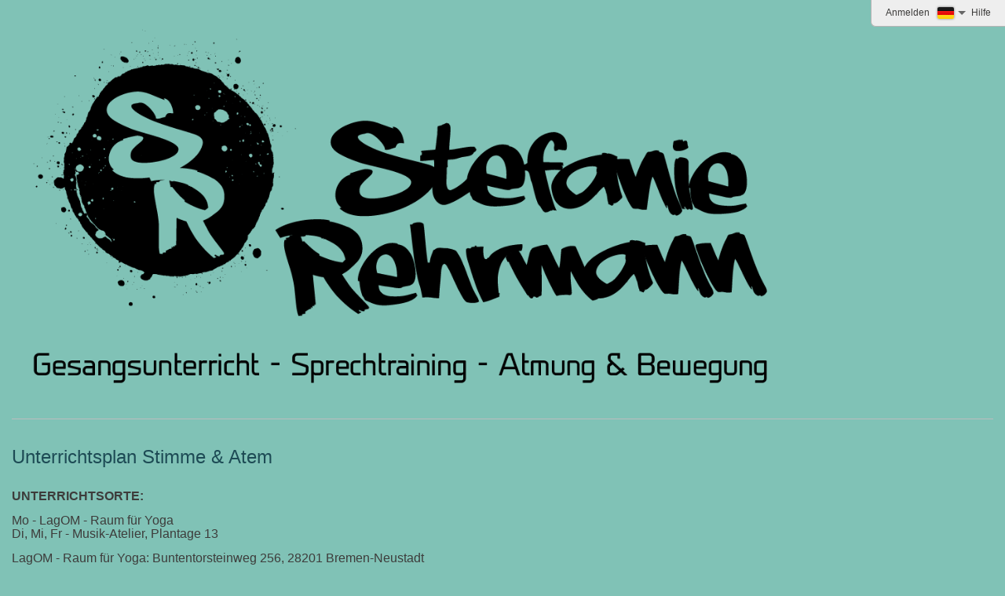

--- FILE ---
content_type: text/html; charset=utf-8
request_url: https://www.supersaas.de/schedule/SR_StimmTraining/Unterrichtsplan_Stimme_&_Atem
body_size: 5165
content:
<!DOCTYPE html>
<html lang="de">
<head>
	<meta charset="utf-8">
	<title>Unterrichtsplan Stimme &amp; Atem</title>
	<meta name="robots" content="noindex">
	<link rel="stylesheet" href="//assets.supersaas.net/assets/schedule_theme_4-5e866567d0c1193921bf458bacc23bfd6c696c164cdb5d11248f69db9c538c9b.css" />
		<script src="//assets.supersaas.net/assets/capacity-b49e3a38e4d51c9ab33eaa9c0fa877a35f9d44cb12e87edfaeb845b572ecef97.js"></script>
<script>if (typeof(showflags)=='undefined') document.write('<script src="/assets/capacity-b49e3a38e4d51c9ab33eaa9c0fa877a35f9d44cb12e87edfaeb845b572ecef97.js"><\/script>')</script>

<link rel="icon" href="https://cdn.supersaas.net/favicon.ico"><style>
body,.bg{background-color:#80C2B6}
h1,h2,h5,caption,.hid2,.tx1{color:#1D4B55}
.bg1{background-color:#1D4B55}
.table tbody{background-color:#E1EDEB}
.g,.small,.topmenu li,.userform .g,.topmenu a,.userform .topmenu a{color:#3D3C3B}
span.btn-usc,.pagination span.current,.bbg{background-color:#80C2B6}}
.bttn{background-color:#80C2B6}
:root{--c0:#3D3C3B;--c1:#1D4B55;--c2:#80C2B6;--c5:#E1EDEB;--c8:#1D4B55;--c9:#3D3C3B;--c10:#80C2B6;}
</style></head>
<body>
<div class="header custom_logo"><div class="logo_w"><a href="http://www.stefanie-rehrmann.de/"><img src="//assets.supersaas.net/l390405_66.png" id="logo" alt="Logo"></a></div><ul class="topmenu"><li><a href="/schedule/login/SR_StimmTraining/Unterrichtsplan_Stimme_&amp;_Atem?after=%2Fschedule%2FSR_StimmTraining%2FUnterrichtsplan_Stimme_%26_Atem">Anmelden</a></li> <li onclick="showflags(390405)" id="flgs"><img title="Sprache wechseln" srcset="//cdn.supersaas.net/flags/de@2x.png 2x" src="//cdn.supersaas.net/flags/de.png" alt="Flag"><div id="flagbox" style="display:none">…</div></li> <li><a href="/schedule/help/SR_StimmTraining/Unterrichtsplan_Stimme_&amp;_Atem?context=index&amp;return=%2Fschedule%2FSR_StimmTraining%2FUnterrichtsplan_Stimme_%26_Atem">Hilfe</a></li></ul></div>
<noscript><div class="c"><b>Achtung:</b> Sie müssen JavaScript auf Ihrem Browser zulassen, damit diese Webseite funktioniert!</div></noscript>
	<div class="breadcrumb">&nbsp;</div>
<div id="wrap-schedule" class="wrap-capacity">
	<div id="usc"></div>
	<div id="intro">
		<!-- google_ad_section_start -->
		<h1>Unterrichtsplan Stimme &amp; Atem</h1>
		<div id="message_box" class="message_box_wide">
				<div><p><strong>UNTERRICHTSORTE:</strong></p>
<p>Mo - LagOM - Raum für Yoga<br>Di, Mi, Fr - Musik-Atelier, Plantage 13</p>
<p>LagOM - Raum für Yoga: Buntentorsteinweg 256, 28201 Bremen-Neustadt</p>
<p>Musik-Atelier, Plantage 13, 28215 Bremen-Findorff</p>
<p>Infos zur Anfahrt: <a href="http://www.stefanie-rehrmann.de/anfahrt.html" target="_blank" rel="noopener">www.stefanie-rehrmann.de</a></p>
<p>Alle Termine können alternativ als Online-Unterricht gebucht werden (bitte "online" in der Buchung angeben).</p>
<p> </p>
<p><strong>So findest du dich im Buchungskalender zurecht:</strong></p>
<p><span style="text-decoration:underline">Du startest mit der Übersicht der geplanten Veranstaltungen</span>.<br>Von hieraus kannst du direkt zu deinem Wunsch-Event springen, die Details sehen und dich anmelden.</p>
<p>In der <span style="text-decoration:underline">Monatsübersicht</span> siehst du die Tage, an denen Einzelunterricht, Workshops oder Gruppen stattfinden, als dunkelblaues Kästchen.<br>Klicke auf den Tag deiner Wunsch-Veranstaltung, um diese für deine Anmeldung angezeigt zu bekommen.</p>
<p>Alternativ kannst du in der <span style="text-decoration:underline">Wochenübersicht</span> in die entsprechende Woche springen.<br>Klicke dann im großen Kalender auf das gewünschte Zeitfenster, um die Details zur Veranstaltung zu sehen und dich anzumelden.</p>
<div><strong><br>Du hast eine Frage? Dann melde dich gerne bei mir.<br></strong></div>
<div> </div>
<div>
<span style="text-decoration:underline">Telefonisch, per Messenger / SMS oder per E-Mail:</span><br>Mobil 0176 / 244 105 07<br>E-Mail an <a href="mailto:info@stefanie-rehrmann.de">info@stefanie-rehrmann.de</a><br><a href="http://www.stefanie-rehrmann.de/kontakt.html" target="_blank" rel="nofollow noopener" tabindex="0"></a>
</div>
<div> </div>
<div>
<span style="text-decoration:underline">Weitere Informationen zu den Workshops und Gruppen</span> findest du im Veranstaltungskalender auf der Startseite der Homepage.</div>
<div>Klicke auf das jeweilige Event, um die zusätzlichen Informationen angezeigt zu bekommen.</div>
<div><a href="http://www.stefanie-rehrmann.de" target="_blank" rel="nofollow noopener" tabindex="0">www.stefanie-rehrmann.de</a></div>
<p><span style="text-decoration:underline">Für den Einzel-Unterricht gelten die individuellen Unterrichtsverträge und ihre AGBs (umfasst auch die Absagemöglichkeiten) sowie individuelle Absprachen.</span></p>
<p>Herzliche Grüße :)<br>Steffi</p></div>
				<!-- google_ad_section_end -->
			<div class="c"><script async src="//pagead2.googlesyndication.com/pagead/js/adsbygoogle.js" crossorigin="anonymous"></script>
<ins class="adsbygoogle" style="display:inline-block;width:468px;height:60px" data-ad-client="ca-pub-2524407994128286" data-ad-slot="0329544612"></ins>
<script>(adsbygoogle = window.adsbygoogle || []).push({});</script></div>
			<p class="flash"><span id="flash" style="display:none"></span></p>
		</div>
	</div>
	<div id="monthnav"></div>
	<div id="tabContainer"></div>
	<div id="agenda">
		<i id="spin"></i><div id="viewholder"></div>
	</div>
</div>

<div class="dialogwindow dwrap_n" id="bbox" style="display:none" role="dialog" tabindex="-1">
	<span class="dialoghead dhead_n"><span>Zeitfenster ansehen</span> <a href="javascript:void(0)" onclick="hideDialog('bbox');$('oldbooking').hide()" class="i i-x" aria-label="Close"></a></span>
	<div class="dbox_n">
		<div class="hspacer"></div>
		<div id="bbox_date" class="bdate"></div>
		<div class="level">
			<div id="bbox_color"><div id="bbox_level"></div></div>
			<div id="bbox_status"></div>
		</div>
		<h2 id="bbox_title">&nbsp;</h2>
		<div id="bbox_location" class="location"></div>
		<div id="bbox_description"></div>
		<div id="bbox_content" class="vslot"></div>
		<div class="c c_n" style="font-size:90%">

			<input type="hidden" name="bbox_slot_id" id="bbox_slot_id" /><input type="hidden" name="bbox_xpos" id="bbox_xpos" /><input type="hidden" name="bbox_ypos" id="bbox_ypos" />
			

		</div>
		<div class="dbtn_w">
			<div class="dbtn_i">
				<i class="id id-ical" title="Buchung als iCalendar Datei herunterladen" onclick="download_ical('bbox_slot')"></i>
			</div>
			<div class="dbtn_n dbtn_n_e bttn-dbox-ft">
				<span>
					<a href="javascript:void(0)" onclick="newbooking()" id="bbox_new" class="bttn">Neue Buchung</a>
					<a href="javascript:void(0)" onclick="newbooking()" id="bbox_wait" style="display:none">Zur Warteliste hinzufügen</a>
					
				</span>
				<a href="javascript:void(0)" onclick="hideDialog('bbox');$('oldbooking').hide()" class="l-c">Schließen</a>
			</div>
		</div>
	</div>
</div>

<div class="dialogwindow dwrap_n" id="oldbooking" style="display:none" role="dialog">
	<span class="dhead_n"><span class="dialoghead" tabindex="-1"><span id="oldbooking_edit">Buchung bearbeiten</span><span id="oldbooking_view" style="display:none">Buchung ansehen</span></span> <a href="javascript:void(0)" onclick="hideDialog('oldbooking')" class="i i-x" aria-label="Close"></a></span>
	<div class="dbox_n">
		<form action="/schedule/SR_StimmTraining/Unterrichtsplan_Stimme_&amp;_Atem" accept-charset="UTF-8" method="post">
			<div id="oldbooking_error"></div>
			<table class="first_label">
					<tr class="rq"><td><label for="oldbooking_full_name">Vollständiger Name</label></td><td><input size="30" maxlength="50" required="required" type="text" name="oldbooking[full_name]" id="oldbooking_full_name" /></td></tr>
	<tr class="rq"><td><label for="oldbooking_email">E-Mail</label></td><td><input size="30" maxlength="50" required="required" type="text" name="oldbooking[email]" id="oldbooking_email" /></td></tr>
	<tr><td><label for="oldbooking_phone">Telefonnummer</label></td><td><input size="30" maxlength="31" type="text" name="oldbooking[phone]" id="oldbooking_phone" /></td></tr>
	
	<tr><td><label for="oldbooking_address">Adresse</label></td><td><textarea rows="3" cols="40" name="oldbooking[address]" id="oldbooking_address">
</textarea></td></tr>
	
	
	
	<tr><td><label for="oldbooking_field_1_r">Anmerkungen und Fragen:</label></td><td><textarea rows="5" cols="40" onchange=" creprice(this.id)" name="oldbooking[field_1_r]" id="oldbooking_field_1_r">
</textarea></td></tr>
	<tr><td><label for="oldbooking_field_2_r">Benötigst du eine Rechnung?</label></td><td><select onchange=" creprice(this.id)" name="oldbooking[field_2_r]" id="oldbooking_field_2_r"><option value="Laufendes Unterrichtsmodell">Laufendes Unterrichtsmodell</option>
<option value="Nein (Bar gegen Quittung reicht)">Nein (Bar gegen Quittung reicht)</option>
<option value="Ja (Bar gegen Quittung plus Rechnung)">Ja (Bar gegen Quittung plus Rechnung)</option></select></td></tr>
	
		<tr id="oldbooking_req"><td colspan="2" class="rt small">* Pflichtfeld</td></tr>
			<tr id="oldbooking_changeS" style="display:none"><td>Änderung</td>
				<td class="s">
					<label><input id="oldbooking_change_0" type="radio" value="0" name="oldbooking[change]" onclick="$('oldbooking_changeR').hide()" checked="checked">diese</label>
					<label><input id="oldbooking_change_1" type="radio" value="1" name="oldbooking[change]" onclick="findchanges()" >dieser und die folgenden</label>
					<div id="oldbooking_changeR"  style="display:none"></div></td></tr>
		<tr id="oldbooking_statrow" style="display:none">
			<td>
					Status
			</td><td id="oldbooking_status"></td>
		</tr>
		<tr id="oldbookingcreated_by" class="small"><td>Erstellt am</td><td id="oldbooking_created_by"></td></tr>
		<tr id="oldbookingupdated_by" class="small" style="display:none"><td>Aktualisiert am</td><td id="oldbooking_updated_by"></td></tr>
		<tr id="oldbooking_wait" style="display:none">
			<td  colspan="2" class="wl">auf der Warteliste</td>
		</tr>
	<tr style="display:none"><td colspan="2"><input type="hidden" name="oldbooking[slot_id]" id="oldbooking_slot_id" /></td></tr>

				
			</table>
			<div class="dbtn_w">
				<div class="dbtn_i">
					
				</div>
				<div class="dbtn_n dbtn_n_e bttn-dbox-ft">
					<span id="oldbooking_editlink"><input type="hidden" name="oldbooking[id]" id="oldbooking_id" />
						<button name="edit" type="submit" id="oldbooking_sedit" onclick="return showIndicator(this)" class="bttn">Buchung aktualisieren</button>
						<button name="destroy" type="submit" id="oldbooking_sdestroy" onclick="return removeRes(this)" class="bttn i-trash-w sq"><span>Buchung löschen</span></button>
					</span>
					<a href="javascript:void(0)" onclick="hideDialog('oldbooking');" class="l-c">Schließen</a><input type="hidden" name="oldbooking[xpos]" id="oldbooking_xpos" /><input type="hidden" name="oldbooking[ypos]" id="oldbooking_ypos" />
					<div class="spin_w"><div class="spin il" id="oldbooking_progress" style="display:none"></div></div>
				</div>
			</div>
</form>	</div>
</div>

<div class="dialogwindow dwrap_n" id="booking" style="display:none" role="dialog">
	<span class="dhead_n"><span class="dialoghead res_title" tabindex="-1">Neue Buchung</span> <a href="javascript:void(0)" onclick="hideDialog('booking')" class="i i-x" aria-label="Close"></a></span>
	<div class="dbox_n">
		<form action="/schedule/SR_StimmTraining/Unterrichtsplan_Stimme_&amp;_Atem" accept-charset="UTF-8" method="post">
			<div id="booking_error"></div>
				<table class="first_label">
							<tr>
			<td colspan="2" class="nolabel">
				<div class="bdate" id="booking_date"></div>
				<div class="level">
					<div id="booking_color"><div id="booking_level"></div></div>
					<div id="booking_status"></div>
				</div>
				<h2 style="margin:0" id="booking_title">&nbsp;</h2>
				<div class="location" id="booking_location"></div>
			</td>
		</tr>
	<tr class="rq"><td><label for="booking_full_name">Vollständiger Name</label></td><td><input size="30" maxlength="50" required="required" type="text" name="booking[full_name]" id="booking_full_name" /></td></tr>
	<tr class="rq"><td><label for="booking_email">E-Mail</label></td><td><input size="30" maxlength="50" required="required" type="text" name="booking[email]" id="booking_email" /></td></tr>
	<tr><td><label for="booking_phone">Telefonnummer</label></td><td><input size="30" maxlength="31" type="text" name="booking[phone]" id="booking_phone" /></td></tr>
	
	<tr><td><label for="booking_address">Adresse</label></td><td><textarea rows="3" cols="40" name="booking[address]" id="booking_address">
</textarea></td></tr>
	
	
	
	<tr><td><label for="booking_field_1_r">Anmerkungen und Fragen:</label></td><td><textarea rows="5" cols="40" onchange=" creprice(this.id)" name="booking[field_1_r]" id="booking_field_1_r">
</textarea></td></tr>
	<tr><td><label for="booking_field_2_r">Benötigst du eine Rechnung?</label></td><td><select onchange=" creprice(this.id)" name="booking[field_2_r]" id="booking_field_2_r"><option value="Laufendes Unterrichtsmodell">Laufendes Unterrichtsmodell</option>
<option value="Nein (Bar gegen Quittung reicht)">Nein (Bar gegen Quittung reicht)</option>
<option value="Ja (Bar gegen Quittung plus Rechnung)">Ja (Bar gegen Quittung plus Rechnung)</option></select></td></tr>
	
		<tr id="booking_req"><td colspan="2" class="rt small">* Pflichtfeld</td></tr>
				<tr id="booking_repeat_a"  style="display:none"><td>Wiederholen</td>
					<td>
						<input id="booking_repeat_b" type="button" value="…" onclick="findrepeat(-1)"  >
						<div id="booking_repeat_c" class="s"></div>
					</td>
				</tr>
		
		<tr id="booking_wait"  style="display:none" class="wl"><td colspan="2">Zur Warteliste hinzufügen</td></tr>
	<tr style="display:none"><td colspan="2"><input type="hidden" name="booking[slot_id]" id="booking_slot_id" /></td></tr>

									</table>
				<div class="dbtn_n bttn-dbox-ft">
					<span><button name="button" type="submit" onclick="return showIndicator(this)" class="bttn">Buchung erstellen</button></span>
					<a href="javascript:void(0)" onclick="hideDialog('booking');" class="l-c">Abbrechen</a><input type="hidden" name="booking[xpos]" id="booking_xpos" /><input type="hidden" name="booking[ypos]" id="booking_ypos" />
					<div class="spin_w"><div class="spin" id="booking_progress" style="display:none"></div></div>
				</div>
</form>	</div>
</div>


<div id="pickholder"></div>
<script src="//cdn.supersaas.net/js/lang/de150.js"></script>
<script>
  var cursor=new Date(Date.UTC(2026,0,27,0)),rp_id=644444,token=1034849,view='week',zoom=false,auth_write=false,date_format=3,time_format=0,week_start=1,rounding=60,default_length=2700,role=0,currency=" €",price_format=0,rules=[],ugroup=0,time_here=new Date/1000-1769485772,local=false,theme=4,orig_url="/schedule/SR_StimmTraining/Unterrichtsplan_Stimme_\u0026_Atem"
  var from_utc = [1792890000,3600,1774746000,7200,1761440400,3600,1743296400,7200,1729990800,3600];
  
  hotcell= 0
  var overbooking=3,chip_fields=["full_name","email","phone","address","field_1_r","field_2_r"],listcontent=["full_name","email","phone","address","field_1_r","field_2_r"]
  var empty="Noch keine Buchungen",cus_fields=["Anmerkungen und Fragen:","Benötigst du eine Rechnung?",null,null,null],auth_details=2,cus_quant=false
  var empty2=""
  var app=[[1768226400,1768229100,69885736,1,1,2,0,"Einzel-Unterricht","",0,"LagOM, Buntentorsteinweg 256, 28201 Bremen - Neustadt",0],[1768233600,1768236300,69885737,1,1,2,0,"Einzel-Unterricht","",0,"LagOM, Buntentorsteinweg 256, 28201 Bremen - Neustadt",0],[1768237200,1768239900,69885738,1,1,2,0,"Einzel-Unterricht","",0,"LagOM, Buntentorsteinweg 256, 28201 Bremen - Neustadt",0],[1768324500,1768327200,69885707,1,1,2,0,"Einzel-Unterricht","",0,"Musik-Atelier, Plantage 13, 28215 Bremen - Findorff",0],[1768557600,1768560300,69885722,1,1,2,0,"Einzel-Unterricht","",0,"Musik-Atelier, Plantage 13, 28215 Bremen - Findorff",0],[1768561200,1768563900,69885723,1,1,2,0,"Einzel-Unterricht","",0,"Musik-Atelier, Plantage 13, 28215 Bremen - Findorff",0],[1768838400,1768841100,69885740,1,1,2,0,"Einzel-Unterricht","",0,"LagOM, Buntentorsteinweg 256, 28201 Bremen - Neustadt",0],[1768842000,1768844700,69885741,1,1,2,0,"Einzel-Unterricht","",0,"LagOM, Buntentorsteinweg 256, 28201 Bremen - Neustadt",0],[1768846500,1768849200,70540353,1,1,2,0,"Einzel-Unterricht ","",0,"LagOM, Buntentorsteinweg 256, 28201 Bremen - Neustadt ",0],[1769020200,1769027400,70492387,15,5,2,0,"MINI-CHOR Schnupper-Termin ","Schnupper-Termin 25€ p.P.\r\n\r\nBei Fragen einfach bei mir melden.  :) ",0,"Musik-Atelier, Plantage 13, 28215 Bremen - Findorff ",0],[1769162400,1769165100,69885704,1,1,2,0,"Einzel-Unterricht","",0,"Musik-Atelier, Plantage 13, 28215 Bremen - Findorff",0],[1769166000,1769168700,69885705,1,1,2,0,"Einzel-Unterricht","",0,"Musik-Atelier, Plantage 13, 28215 Bremen - Findorff",0],[1769436000,1769438700,69885742,1,1,2,0,"Einzel-Unterricht","",0,"LagOM, Buntentorsteinweg 256, 28201 Bremen - Neustadt",0],[1769443200,1769445900,69885754,1,1,2,0,"Einzel-Unterricht","",0,"LagOM, Buntentorsteinweg 256, 28201 Bremen - Neustadt",0],[1769446800,1769449500,69885755,1,1,2,0,"Einzel-Unterricht","",0,"LagOM, Buntentorsteinweg 256, 28201 Bremen - Neustadt",0],[1769522400,1769525100,69885682,1,1,2,0,"Einzel-Unterricht","",0,"Musik-Atelier, Plantage 13, 28215 Bremen - Findorff",0],[1769526000,1769528700,70685985,1,1,2,0,"Einzel-Unterricht ","",0,"Musik-Atelier, Plantage 13, 28215 Bremen - Findorff ",0],[1769534100,1769536800,69885683,1,1,2,0,"Einzel-Unterricht","",0,"Musik-Atelier, Plantage 13, 28215 Bremen - Findorff",0],[1769619600,1769622300,69885699,1,1,2,0,"Einzel-Unterricht","",0,"Musik-Atelier, Plantage 13, 28215 Bremen - Findorff",0],[1769767200,1769769900,69885696,1,0,2,0,"Einzel-Unterricht","",0,"Musik-Atelier, Plantage 13, 28215 Bremen - Findorff",0],[1769770800,1769773500,69885697,1,1,2,0,"Einzel-Unterricht","",0,"Musik-Atelier, Plantage 13, 28215 Bremen - Findorff",0]]
  var busy_color= 0, mine=[]
  var bit_prefs = 1583349887
  
</script>

<script>
  var add_limit = 14400
  var sync = false
  var first_hour = 9, last_hour = 21, season = [0,0]
  var open_times = [480,480,480,480,480,480,480,1440,1440,1440,1440,1440,1440,1440]
  var ecache = {data: []}
  var mdir = 0, full_color = 0
  var hide_closed = 0, month_nav = true
  var mheight = 82, w_line_height = 52, interval = 2
  var mines= [0,"Sie sind für diese Zeitfenster angemeldet","Sie sind für diese Zeitfenster angemeldet oder stehen auf der Warteliste"]
  var default_view = 1, theme = 4, hide_finish = 0
  var rp_name= "Unterrichtsplan_Stimme_\u0026_Atem";
    document.observe('dom:loaded', domloaded)
</script>



</body>
</html>


--- FILE ---
content_type: text/html; charset=utf-8
request_url: https://www.google.com/recaptcha/api2/aframe
body_size: 264
content:
<!DOCTYPE HTML><html><head><meta http-equiv="content-type" content="text/html; charset=UTF-8"></head><body><script nonce="4hc_vs5db9PYic6Lo12HPg">/** Anti-fraud and anti-abuse applications only. See google.com/recaptcha */ try{var clients={'sodar':'https://pagead2.googlesyndication.com/pagead/sodar?'};window.addEventListener("message",function(a){try{if(a.source===window.parent){var b=JSON.parse(a.data);var c=clients[b['id']];if(c){var d=document.createElement('img');d.src=c+b['params']+'&rc='+(localStorage.getItem("rc::a")?sessionStorage.getItem("rc::b"):"");window.document.body.appendChild(d);sessionStorage.setItem("rc::e",parseInt(sessionStorage.getItem("rc::e")||0)+1);localStorage.setItem("rc::h",'1769482174016');}}}catch(b){}});window.parent.postMessage("_grecaptcha_ready", "*");}catch(b){}</script></body></html>

--- FILE ---
content_type: text/css; charset=utf-8
request_url: https://assets.supersaas.net/assets/schedule_theme_4-5e866567d0c1193921bf458bacc23bfd6c696c164cdb5d11248f69db9c538c9b.css
body_size: 13626
content:
h1,h2,caption,.hid2{color:#2f9be0}h1{font-size:1.4em;margin-bottom:28px;font-weight:normal}h2{font-size:1.1em;font-weight:normal;margin:16px 0 6px 0;padding-right:4px}h3{font-size:.9em;margin-bottom:4px;margin-top:12px}h4{font-size:.85em;margin:0;padding:0 0 2px}caption{font-size:1.1em;text-align:left;padding:12px 2px 8px 15px}ul{margin-top:6px}img{border:0}p{margin:14px 0}abbr{font-size:.9em;border-bottom:1px dotted;text-decoration:none}.flash{color:green;font-size:large;text-align:center;margin:0;padding:5px 0}.centerbox{text-align:center;width:400px;margin:0 auto}.centerbox h2{text-align:left}.small{font-size:smaller;color:#515a5f}.c{text-align:center}.r{color:red}.j{cursor:pointer}.s{font-size:small}.ss{font-size:smaller}.rt{text-align:right}.lt{text-align:left}.vt{vertical-align:top}.fr{float:right}.bp{padding:8px}p.adremoval{font-size:x-small;margin:0;text-align:center}table.p0{border-collapse:collapse}.p0 th,.p0 td{padding:0}.v{vertical-align:middle}.pad{padding:3px 5px}.mr10{margin-right:10px}.m{margin-right:14px}.hv:hover{text-decoration:underline}.arrow{font-family:"Arial Black",sans-serif;font-weight:900;font-size:1.1em}.table .in td{border-style:none;padding:2px}.center .table,.center{text-align:center;margin:0 auto;font-size:14px}.w150{width:150px}.br{margin-top:62px}.content{margin:20px}.content h2{padding-left:14px}.content p{padding-left:14px;margin-top:6px}p.centered{padding:0;text-align:center}.content fieldset p{padding-left:0}.content li{margin:6px}.help{margin:40px 20px}.center_form{width:600px;margin:0 auto}.center_form table{margin:0 auto}.center_form td{padding:2px 4px}.center_form td.fs,.fs{padding:10px;font-size:.9em}.box_wrap .bttn{margin-top:1em}.footer{text-align:center;background-color:#b3c9df;color:#555655;font-size:13px;line-height:2.5em;margin-top:36px;clear:both;float:none}.footer small{font-family:Arial,sans-serif;font-size:11px}.footer a{color:#555655;text-decoration:none}.footer a:hover{text-decoration:underline}#ca:before{color:#007bff;text-decoration:none;top:-1px}#ca:hover{text-decoration:none}#ca:hover:before{color:#7e7e7e}#ca:hover:after{content:"";border-bottom:1px solid;position:absolute;left:0;width:100%;height:50%}fieldset{padding:16px;margin-top:12px;margin-bottom:12px}fieldset,.rnd{border-radius:5px}fieldset,span.search,table#outer{border:1px solid #c3c0c0}span.search{padding:8px;display:inline-block}.lb,.rb,.bb,.tb{border-width:1px}.lb{border-left-style:solid}.rb{border-right-style:solid}table#outer{margin:0 auto}.fld th,.fld td,.row{padding:4px;margin:4px}.fld h2,.row h2{padding-left:0}.fld th{font-size:.9em;text-align:left;padding:4px 2px 4px 4px;vertical-align:top}h6{font-size:.9em;margin:0 0 4px 0}.req{vertical-align:top;padding-left:4px}.hid1{color:#446caa}.rq label:after{content:" *";font-weight:bold}.dropbox_flash{text-align:center}.field_with_errors,.badfield{padding:2px;background-color:red;display:inline-block}#errorExplanation{width:500px;border:2px solid red;padding:7px 7px 12px;margin-top:20px;margin-bottom:20px;background-color:#f4efdf;font-size:.9em}#errorExplanation h2{text-align:left;font-weight:bold;padding:5px 5px 5px 15px;font-size:12px;margin:-7px;background-color:#c00;color:#fff}#errorExplanation p{margin-bottom:0;padding:10px 5px 5px}#errorExplanation ul{margin-bottom:0;list-style:square}#dberrorExplanation{border:2px solid red;padding:7px 7px 12px;background-color:#f0f0f0;font-size:.9em}#dberrorExplanation h2{font-weight:bold;padding:5px 5px 5px 15px;font-size:.8em;margin:-7px;background-color:#c00;color:#fff}#dberrorExplanation p{margin-bottom:0;padding:5px}#dberrorExplanation ul{margin-top:0;margin-bottom:0;list-style:square}.validate input:invalid,.validate textarea:invalid,.validate select:invalid{outline:2px solid salmon}#hb{display:none}.flsh{animation:flash 1s ease-out;-webkit-animation:flash 1s ease-out}@keyframes flash{0%{background-color:rgba(0,0,0,0)}20%{background-color:#ff9}100%{background-color:rgba(0,0,0,0)}}@-webkit-keyframes flash{0%{background-color:rgba(0,0,0,0)}20%{background-color:#ff9}100%{background-color:rgba(0,0,0,0)}}.fade{opacity:0;transition:opacity 2s}.shrink{transform:scale(0);transition:all .3s ease}.dragging{opacity:.7;z-index:1000;transition:opacity .5s}.blind_in{animation:blindIn .3s ease-out;transform-origin:top}@keyframes blindIn{0%{transform:scaleY(0)}100%{transform:scaleY(1)}}#tabContainer{overflow:hidden}#agenda{overflow:auto;overflow-y:hidden}.wrap-resource:not(.free) #viewholder,.wrap-capacity:not(.free) #viewholder{min-width:680px}.wrap-service:not(.free) .serviceCont{min-width:680px}@media only screen and (min-width: 768px){#intro{padding-right:30px}}@media only screen and (min-width: 768px){#usc{-ms-grid-column:2;-ms-grid-column-span:1;-ms-grid-row:1;-ms-grid-row-span:1}#intro{-ms-grid-column:1;-ms-grid-column-span:1;-ms-grid-row:1;-ms-grid-row-span:2}#legend{-ms-grid-column:1;-ms-grid-column-span:1;-ms-grid-row:3;-ms-grid-row-span:1}#monthnav{-ms-grid-column:2;-ms-grid-column-span:1;-ms-grid-column-align:end;-ms-grid-row:2;-ms-grid-row-span:3;-ms-grid-row-align:end}#tabContainer{-ms-grid-column:1;-ms-grid-column-span:1;-ms-grid-row:4;-ms-grid-row-span:1}#agenda{-ms-grid-column:1;-ms-grid-column-span:2;-ms-grid-row:5;-ms-grid-row-span:1}#intro{-ms-grid-row-span:3}#monthnav{-ms-grid-row-span:2}#tabContainer{-ms-grid-column-span:2}#legend{-ms-grid-column-span:1}#wrap-schedule.wrap-resource,#wrap-schedule.wrap-capacity,#wrap-schedule.wrap-service,#wrap-schedule.wrap-agenda{display:-ms-grid;-ms-grid-columns:1fr 300px;-ms-grid-rows:min-content min-content min-content min-content 1fr}}@supports(display: grid){#usc{grid-area:usc}#intro{grid-area:intro}#legend{grid-area:legend}#monthnav{grid-area:monthnav}#tabContainer{grid-area:tabs}#agenda{grid-area:calendar}#wrap-schedule.wrap-resource,#wrap-schedule.wrap-capacity,#wrap-schedule.wrap-service,#wrap-schedule.wrap-agenda{display:grid;grid-template-areas:"usc" "intro" "legend" "monthnav" "tabs" "calendar"}@media only screen and (min-width: 680px){#intro{padding-right:30px}#monthnav{align-self:end}#wrap-schedule.wrap-resource,#wrap-schedule.wrap-capacity{grid-template-columns:1fr 300px;grid-template-rows:min-content min-content min-content auto;grid-template-areas:"- usc" "intro intro" "tabs tabs" "calendar calendar"}#wrap-schedule.wrap-resource.mn,#wrap-schedule.wrap-capacity.mn,#wrap-schedule.wrap-service,#wrap-schedule.wrap-agenda{grid-template-columns:1fr 300px;grid-template-rows:min-content min-content min-content auto;grid-template-areas:"intro usc" "intro monthnav" "tabs tabs" "calendar calendar"}#wrap-schedule.wrap-service{grid-template-columns:1fr auto}#wrap-schedule.wrap-resource.wrap-legend{grid-template-columns:1fr 300px;grid-template-rows:min-content min-content min-content min-content auto;grid-template-areas:"intro usc" "intro monthnav" "legend monthnav" "tabs tabs" "calendar calendar"}}@media only screen and (min-width: 1023px){#intro{padding-right:10px}#agenda{overflow:initial;overflow-y:initial}#agenda #viewholder{min-width:initial}#intro{padding-bottom:15px}#usc{padding-bottom:0}#monthnav{align-self:normal}#monthnav .month table{margin-left:20px}#legend{padding-top:15px;padding-left:20px}#wrap-schedule.wrap-resource,#wrap-schedule.wrap-capacity,#wrap-schedule.free,#wrap-schedule.wrap-agenda{grid-template-columns:1fr;grid-template-rows:min-content min-content min-content 1fr;grid-template-areas:"usc" "intro" "tabs" "calendar"}#wrap-schedule.wrap-resource.wrap-legend{grid-template-columns:1fr 300px;grid-template-rows:min-content min-content min-content 1fr;grid-template-areas:"usc usc" "intro intro" "tabs tabs" "calendar legend"}#wrap-schedule.wrap-resource.mn,#wrap-schedule.wrap-capacity.mn{grid-template-columns:1fr 300px;grid-template-rows:min-content min-content min-content min-content 1fr;grid-template-areas:"usc usc" "intro intro" "tabs monthnav" "calendar monthnav" "calendar legend"}#wrap-schedule.wrap-service #monthnav .month table{margin-left:0}}}@font-face{font-family:"symbols";src:url(//assets.supersaas.net/assets/cors_icons_v1-40fc31810bd8cfd36cbffb48c5796e5d3bee69febd6c523ae1729974ff14e3c2.eot);src:url(//assets.supersaas.net/assets/cors_icons_v1-40fc31810bd8cfd36cbffb48c5796e5d3bee69febd6c523ae1729974ff14e3c2.eot?#iefix) format("embedded-opentype"),url(//assets.supersaas.net/assets/cors_icons_v1-41701539286ca3cb4937f06d8e57bcf210066942f3f42c137b128b5d034b7f36.woff2) format("woff2"),url(//assets.supersaas.net/assets/cors_icons_v1-f991b020ef7dc15e7e4d0d538c4824d9bca922aab5cd798e6c8ef8e45d7dab98.woff) format("woff"),url(//assets.supersaas.net/assets/cors_icons_v1-3554018c204aadeb9920a15165a2fc07b69bce81e9119a430408742910e3b6c8.ttf) format("truetype")}.i{font:normal normal normal 16px/1em "symbols";display:inline-block;text-rendering:auto;-webkit-font-smoothing:antialiased;-moz-osx-font-smoothing:grayscale}.bi:before{font:normal normal normal 16px/1em "symbols";display:inline-block;text-rendering:auto;-webkit-font-smoothing:antialiased;-moz-osx-font-smoothing:grayscale}.is{display:inline-block;vertical-align:middle}.is:before{display:none}.is:after{content:"";width:16px;height:16px;display:block;background:url(//cdn.supersaas.net/app/icon/icn_li2.png) no-repeat}.is-t{display:inline-block;vertical-align:middle}.is-t:after{content:"";width:20px;height:16px;display:block;background:url(//cdn.supersaas.net/app/icon/icn_types5.png) no-repeat}.ai{position:relative;margin-left:20px}.ai:before{font:normal normal normal 16px/1em "symbols";display:inline-block;text-rendering:auto;-webkit-font-smoothing:antialiased;-moz-osx-font-smoothing:grayscale;position:absolute;left:-20px}.i-x:before{content:""}.i-r:before{content:""}.i-l:before{content:""}.i-l2:before{content:""}.i-r2:before{content:""}.i-back:before{content:""}.i-t:before{content:""}.i-res:before{content:""}.i-pl:before{content:""}.i-list:before{content:"";vertical-align:-1px}.i-sch:before{content:"";vertical-align:-2px}.i-tbl-e:before{content:"";font-size:18px;vertical-align:-2px}.i-actas{display:inline-flex;margin-left:30px}.i-actas:before{content:"";font-size:13px;left:-30px;top:2px;color:#007bff}.i-aa-stop:before{content:""}.h-expand .i-tbl-e:before{content:"";font-size:18px}.i-down:before{content:"";vertical-align:-2px}.i-cancel:before{content:""}.i-reschedule:before{content:""}.i-vid{font-size:10px;line-height:10px}.i-vid:before{content:"";vertical-align:-1px}a i.i-down{padding:3px;color:#fff;border-radius:3px}.i-p:before{content:"";font-size:17px;line-height:17px;color:#fff}.i-p.collapse:before{content:""}.i-p{border-radius:3px;vertical-align:middle;text-decoration:none;border:none;padding:1px}.i-c0,.i-c125,.i-c250,.i-c375,.i-c500,.i-c625,.i-c750,.i-c875,.i-c1000,.i-c2000,.i-c1000p{font-size:10px;line-height:10px;color:#888}.i-cz{color:#fff;line-height:12px;font-size:10px;margin-left:10px;vertical-align:2px}.i-c0:before{content:""}.i-c125:before{content:""}.i-c250:before{content:""}.i-c375:before{content:""}.i-c500:before{content:""}.i-c625:before{content:""}.i-c750:before{content:""}.i-c875:before{content:""}.i-c1000:before{content:""}.i-c1000p:before,.i-c2000:before{content:""}.i-c000:before{content:"";font-size:10px;color:#888}.i-c100:before{content:"";font-size:10px;color:#888}.i-e:after,.i-f:after{background-position:0 0}.i-search:after{background-position:0 -16px}.i-look:after{background-position:0 -112px}.is-t-Rp:after{background-position:0 0}.is-t-Cp:after{background-position:0 -20px}.dis.is-t-Cp:after{background-position:0 -140px}.is-t-Sp:after{background-position:0 -40px}.is-t-form:after{background-position:0 -60px}.id{width:22px;height:20px;display:inline-block}.id:after{content:"";width:22px;height:20px;display:inline-block;background:url(//cdn.supersaas.net/app/icon/icn_dbox2.png) no-repeat}.id-ical:after{background-position:0 0}.id-crd:after{background-position:0 -20px}.id-form:after{background-position:0 -40px}.id-formadd:after{background-position:0 -60px}.na{opacity:.5}@media only screen and (-webkit-min-device-pixel-ratio: 1.5),only screen and (min-resolution: 144dpi),only screen and (min-resolution: 1.5dppx){.is:after{background-image:url(//cdn.supersaas.net/app/icon/icn_li2@2x.png);background-size:16px 128px}.id:after{background-image:url(//cdn.supersaas.net/app/icon/icn_dbox2@2x.png);background-size:22px 80px}.is-t:after{background-image:url(//cdn.supersaas.net/app/icon/icn_types5@2x.png);background-size:20px 160px}}#monthnav .month table{border-spacing:0}table.weekCont,table.monthCont,table.serviceCont{border-spacing:0}table.weekCont>tbody>tr>td,table.monthCont>tbody>tr>td,table.serviceCont>tbody>tr>td{padding:0}table.weekCont .cw,table.monthCont .cw,table.serviceCont .cw{padding:0 0 2px 3px}table.weekCont .dayHeading th.h{width:41px}table.weekCont .dayHeading th.h{width:calc(var(--hours-width, 4)*1ch)}table.weekCont table.hour{width:100%}table.weekCont table.hour td{padding:0 4px;white-space:nowrap}table.weekCont table.p0{width:100%}table.monthCont tr.dayHeading th{width:14.28571%}table.act{border-spacing:0}table.act td{padding:2px 8px}table.act td.skey{padding:2px}.table{border-collapse:separate;border-spacing:0;border-radius:4px;text-align:center}.table th,.table td,.table thead td{border-style:none}.table th a{color:inherit}.table .e th{padding:7px 8px}.table td{font-size:.9em;padding:7px 8px}.table .is-e,.table .is-t,.table .i-p{cursor:pointer}.controls .table .cc{background:#6199de}.table .cc{background:#79bfce}.table thead{font-size:.8em;text-transform:uppercase;color:#fff}.table thead{font-size:.8em;text-transform:uppercase;color:#fff;line-height:1.2em}.table{border:1px solid #c3c0c0}.table td{border-top:solid 1px #c3c0c0}.spin{position:absolute;width:12px;height:12px;margin-left:3px;box-sizing:content-box;border:3px solid #b9d3ff;border-left:3px solid #2979ff;border-radius:100%;animation:spin .6s linear infinite}.spin.il{display:inline-block;box-sizing:content-box;position:relative}.spin_bg,#spin{position:relative;z-index:1;animation:appear .3s linear}.spin_bg:before,#spin:before{content:"";display:block;background-color:hsla(0,0%,100%,.85);border-radius:50%;width:41px;height:41px;left:10px;top:0;position:absolute}.spin_bg:after,#spin:after{content:"";position:absolute;left:15px;top:5px;width:23px;height:23px;box-sizing:content-box;border:4px solid #b9d3ff;border-left:4px solid #2979ff;border-radius:100%;animation:spin .6s linear infinite}.spin_bg.spin_warning:after,#spin.spin_warning:after{border-color:#ffdcbb;border-left-color:orange;animation:pulse .9s linear infinite}.spin_bg.spin_error:after,#spin.spin_error:after{border-color:#ffd0c8;border-left-color:red;animation:pulse .9s linear infinite}.spin_bg.sm,#spin.sm{display:inline-block;height:28px}.spin_bg.sm:before,#spin.sm:before{width:24px;height:24px;padding:4px;left:0;top:0}.spin_bg.sm:after,#spin.sm:after{width:18px;height:18px;border-width:3px;left:4px;top:4px}#bbox_content .spin_bg{margin-left:-32px}@keyframes spin{0%{opacity:1;transform:rotate(0deg)}100%{opacity:1;transform:rotate(360deg)}}@keyframes pulse{0%{opacity:.3;transform:rotate(0deg)}50%{opacity:1;transform:rotate(45deg)}100%{opacity:.3;transform:rotate(360deg)}}@keyframes appear{0%{opacity:0}99%{opacity:0}100%{opacity:1}}@keyframes pulse{0%{opacity:.3;transform:rotate(0deg)}50%{opacity:1;transform:rotate(45deg)}100%{opacity:.3;transform:rotate(360deg)}}@keyframes appear{0%{opacity:0}99%{opacity:0}100%{opacity:1}}html{font-size:var(--zoom, initial)}body{font-family:"Helvetica Neue",Helvetica,Arial,sans-serif;line-height:1.1;padding:15px;margin:0;color:var(--c0, #4A4A4A)}h1{font-weight:400;font-size:1.5em;margin-top:0}h1 b{border:0;padding:0}h1,h2,caption,.hid2{color:#2979ff}h5{color:#2979ff}a{color:var(--c8, #3273DC)}.disabled{opacity:.5;cursor:default !important}.content_nb{margin:0}.content_nb h1{margin-left:5px}fieldset{line-height:1.5em}fieldset .table{line-height:1em}.footer{margin:36px -15px 0}.dwrap_n{position:absolute}.dwrap_n .validate input:invalid,.dwrap_n .validate textarea:invalid,.dwrap_n .validate select:invalid{outline:2px solid salmon}.dbox_n{background-color:#fff}.dbox_n .ai.i-actas{margin-left:30px}.dbox_n .ai.i-actas:before{font-size:13px;left:-30px}.dwrap_n #mail table{border-spacing:2px}.dwrap_n #mail table td{padding:2px}.wl{text-align:center;font-weight:bold;font-size:.8em;color:#fff;background-color:#444;cursor:default;border-radius:2px}.wl a{color:#fff}.dwrap_n span.wl{padding:2px 3px;display:inline-flex}#oldbooking_move_cancel{font-size:.8em;vertical-align:middle;color:#7f7f7f}#oldbooking_move{display:inline-flex;align-items:center}#oldbooking{min-width:325px}#oldbooking #oldbooking_req .rt.small{padding-left:30px}.dhead_n{display:block;margin:0 -12px;border-bottom:1px solid #eaecef;border-bottom:1px solid rgba(0,0,0,.1);position:relative}.dhead_n>span{font-weight:bold;padding:6px 12px;display:block;cursor:move}.dhead_n .i-x{position:absolute;top:5px;right:12px;text-decoration:none;color:#7f7f7f}.dhead_n .i-x:before{font-size:12px}.dbox_n{min-width:200px}.dbox_n h2{margin:0}.dbox_n h2#booking_title span{vertical-align:top}.dbox_n h2#booking_title{padding-left:0}.dbox_n .c_n{min-width:400px;padding:10px 0;text-align:left}.dbox_n tr td.expl{font-size:smaller;padding:0 15px;max-width:170px}.dbox_n .field_with_errors{padding:0;background-color:rgba(0,0,0,0);display:inline}.dbox_n .field_with_errors input[type=text],.dbox_n .field_with_errors input[type=email],.dbox_n .field_with_errors textarea,.dbox_n .field_with_errors select{border:2px solid #c00}.dwrap_n{background-color:#fff;padding:0 12px;border:1px solid #c8c8c8;box-shadow:1px 2px 4px 0 rgba(0,0,0,.15);border-radius:6px}.dwrap_n .rq label:after{content:" *";font-weight:bold}.dwrap_n input[type=text],.dwrap_n input[type=email],.dwrap_n textarea{border:1px solid #b1b1b1;border-radius:3px;padding:4px 8px}.dwrap_n input[type=text].sm,.dwrap_n input[type=email].sm,.dwrap_n textarea.sm{width:30%;text-align:left}.dwrap_n select{margin-top:3px}.dwrap_n table{border-spacing:0;margin:2px 0}.dwrap_n table td{padding:0}.dwrap_n table *{box-sizing:border-box}.dwrap_n table th{text-align:left;font-weight:normal;padding-right:6px}.dwrap_n table.p0{margin:0}.dwrap_n form>table>tbody>tr>td{padding:4px 0}.dwrap_n form>table>tbody>tr>td label,.dwrap_n form>table>tbody>tr>td .label,.dwrap_n form>table>tbody>tr>td span{vertical-align:middle}.dwrap_n form>table>tbody>tr>td span{vertical-align:middle}.dwrap_n form>table>tbody>tr>td .bdate span{vertical-align:top}.dwrap_n form>table>tbody>tr>td:first-of-type{padding-right:6px}.dwrap_n form>table>tbody>tr>td.small{padding:0 0 6px 0}.dwrap_n form>table>tbody>tr>th:first-of-type{vertical-align:top;padding-top:6px}.dwrap_n tr#oldrescreated_by td:last-of-type{padding-right:30px}.dwrap_n label[for=slot_finish_time],.dwrap_n label[for=oldslot_finish_time]{margin-right:5px}.dwrap_n .t table label{margin:0 6px;vertical-align:middle}.dwrap_n .t table .g{font-size:.9em;padding-left:9px}.dwrap_n .ro{color:#999}.dwrap_n .small{color:#919191}.dbtn_n{border-top:1px solid #eaecef;border-top:1px solid rgba(0,0,0,.1);margin:6px -12px 0;padding:8px 12px 9px;overflow:auto}.dbtn_n a{display:inline-block;padding-top:5px;padding-bottom:5px}.dbtn_n a#bbox_wait{margin-right:10px}.dbtn_i{position:absolute;right:12px;bottom:50px}.spin_w{width:18px;height:18px;display:inline-block;vertical-align:-5px;margin-left:6px}.spin_w .spin{margin-left:0}#oldslot .dbtn_i{right:50px;bottom:52px}#bbox_description,#bbox_title{max-width:550px;overflow:hidden}#bbox_title{padding-left:0}.slothead{border:3px solid ActiveCaption;border-radius:5px;overflow:auto;padding:7px;margin-bottom:12px;max-width:340px}.slotback{padding:4px 8px 6px}.hspacer{width:340px;height:1px;font-size:1px;overflow:hidden}.bdate{float:right;padding-left:15px;text-align:right}.level{float:right;clear:right;text-align:center;margin:3px 0;padding-left:4px}.level .number{border-width:2px;border-style:ridge;padding:4px 6px;font-size:larger;color:#fff}.csel{float:right;text-align:center;padding:2px 5px;min-width:24px;min-height:24px;border-width:2px;border-style:inset;color:#fff;font-size:.9em;line-height:1.3em;cursor:pointer}.slotback h2{margin:0}.location{margin:2px 0;font-weight:bold;padding-right:4px}#vsel{cursor:auto;color:inherit}#oldbooking_status,#oldres_status{color:#112abb}.full{color:green}.vslot{background-color:#e8eef7;font-size:.9em;text-align:center;border-radius:4px;padding:6px;margin-bottom:12px;clear:both}.vslot th{cursor:pointer;font-weight:normal;color:#112abb;border-bottom:solid 1px #112abb;border-collapse:separate}.vslot td{padding:0 3px}.vslot table{border-collapse:separate;border-spacing:2px;margin:0 auto}.vslot .pagination{text-align:center;padding-bottom:1px}.dwrap_n .dbox_n .colp{background-color:#fff;border:2px solid ActiveCaption;position:absolute;border-radius:2px}.dwrap_n .dbox_n .colp table{border-collapse:separate;width:60px;border-spacing:2px;margin:0}.dwrap_n .dbox_n .colp table td{padding:7px}#oldres_meetingbuttonrow td:first-of-type:before{content:"";background:url(//cdn.supersaas.net/app/svg/video.svg) no-repeat;width:24px;height:16px;display:inline-block;vertical-align:middle}.inagenda .csel{min-height:16px}.inagenda .csel .colp{background-color:#fff;border:2px solid ActiveCaption;position:absolute;border-radius:2px;z-index:1}.inagenda .csel .colp table{border-collapse:separate;width:120px}.inagenda .csel .colp table td{padding:1px 5px;height:20px}.bttn-dbox-ft span{display:inline-flex;gap:.625em}.bttn-dbox-ft span .bttn{margin-right:.625em}.bttn-dbox-ft>a{padding:0}.bttn-dbox-ft>a.l-c{font-size:.84375em;margin-top:5px}@supports(aspect-ratio: 1){.bttn-dbox-ft span .bttn{margin-right:0}}table#datepick{position:absolute}table.datepick{background-color:#e9eff4;border:solid 1px #c3d9ff;text-align:center;font-size:10px;line-height:1.2;cursor:pointer}#datepick,.datepick{border-spacing:0}.datepick thead i{font-size:13.3px}.datepick td{background-color:#fff;padding:1px 1px;border:solid 1px #fff}.datepick th{padding:1px 0;border-bottom:solid 1px #c4d5e3;color:#555}.datepick td.today{background-color:#ffd;border-color:#e9eff4}.datepick td.other{color:#468}.datepick td.picked{border-color:#2952a3}.datepick tbody td:hover{background-color:#e9eff4}.datepick th#pickhead,.datepick tr#pickdays{cursor:default}#datepick{z-index:500}table.datepick{margin-top:-45px;border-radius:4px}table.datepick tr#pickdays td{padding:4px 2px;font-weight:bold}table.datepick th{padding:5px 0}table.datepick th#pickhead{vertical-align:-2px}table.datepick td{padding:3px 5px}table.datepick{background-color:#fff;border:1px solid #c8c8c8;padding:6px}table.datepick tr#pickdays td{text-transform:uppercase}table.datepick th{padding:1px 0 5px;border-bottom:1px solid #c8c8c8}table.datepick tbody td:hover{background-color:#eee}table.datepick tbody td.today{background-color:#007bff !important;color:#fff !important;border-color:#007bff}table.datepick tbody td.other{color:#9e9e9e}.dialogwindow .id,.dialogwindow .is{cursor:pointer}.l-c{float:right}.bttn,.bttn-f{background-color:#007bff;color:#fff;border-radius:.2rem;border:1px solid rgba(0,0,0,.2);font-size:.875rem;line-height:1rem;padding:.3125rem .625rem;cursor:pointer;text-decoration:none;align-items:center;justify-content:center}.bttn:hover,.bttn-f:hover{box-shadow:inset 0 0 100px rgba(0,0,0,.15)}.bttn:before,.bttn-f:before{height:16px;margin-right:.5rem}.bttn.sq,.bttn-f.sq{padding:.3125rem .5rem;width:2rem;justify-content:center}.bttn.sq span,.bttn-f.sq span{display:none}.bttn.sq:before,.bttn-f.sq:before{margin-right:0}.bttn.warn,.bttn-f.warn{background-color:#b71c1c}.bttn.i-pp-c,.bttn-f.i-pp-c{background:#ffc439;justify-content:left}.bttn.i-w,.bttn-f.i-w{background:#fff;color:#666}.bttn.i-w:hover,.bttn-f.i-w:hover{box-shadow:inset 0 0 100px rgba(0,0,0,.07)}.bttn.no-t span,.bttn-f.no-t span{display:none}.bttn.no-t:before,.bttn-f.no-t:before{margin-right:0}.bttn-nc{background-color:#007bff}i.bttn.sq,i.bttn-f.sq,a.bttn.sq,a.bttn.lg.sq,span.bttn.sq,span.bttn.lg.sq{padding-left:0;padding-right:0}.bttn,.bttn-f{display:inline-block}@supports(display: inline-flex){.bttn,.bttn-f{display:inline-flex}}body .bttn{background-color:var(--c10, #007bff)}.bttn.bttn-line,.bttn-f.bttn-line{background-color:rgba(0,0,0,0);color:#007bff;color:var(--c10, #007bff);border:1px solid;border-color:#007bff;border-color:var(--c10, #007bff)}.bttn.bttn-line:hover,.bttn-f.bttn-line:hover{box-shadow:inset 0 0 100px rgba(0,0,0,.07)}.bttn[disabled],.bttn-f[disabled]{opacity:.35;cursor:default}.bttn[disabled]:hover,.bttn-f[disabled]:hover{box-shadow:none}.bttn.sm,.bttn-f.sm{font-size:.75rem;padding:.125rem .5rem}.bttn.sm:before,.bttn-f.sm:before{transform:scale(0.875)}.bttn.sm.sq,.bttn-f.sm.sq{padding:.125rem .35rem;width:1.7rem}.bttn.lg,.bttn-f.lg{font-size:1rem;padding:.4375rem .75rem}.bttn.lg:before,.bttn-f.lg:before{transform:scale(1.125)}.bttn.lg.sq,.bttn-f.lg.sq{padding:.4375rem .6rem;width:2.2rem}.bttn.xl,.bttn-f.xl{font-size:1.125rem;padding:.5rem .9rem}.bttn.xl:before,.bttn-f.xl:before{margin-right:.85rem;transform:scale(1.5)}.bttn.xl.sq,.bttn-f.xl.sq{padding:.5rem .7rem;width:2.5rem}.bttn.xl.sq:before,.bttn-f.xl.sq:before{margin-right:0}.bttn.xl.i-pp-c,.bttn-f.xl.i-pp-c{min-width:5em}.bttn.xl.i-pp-c:before,.bttn-f.xl.i-pp-c:before{transform-origin:center left}.i-trash-w:before{content:url(//cdn.supersaas.net/app/bt/bt_trash_w.svg)}.i-cal-w:before{content:url(//cdn.supersaas.net/app/bt/bt_cal_w.svg)}.i-list-w:before{content:url(//cdn.supersaas.net/app/bt/bt_list_w.svg)}.i-plus-w:before{content:url(//cdn.supersaas.net/app/bt/bt_plus_s_w.svg)}.i-minus-w:before{content:url(//cdn.supersaas.net/app/bt/bt_minus_s_w.svg)}.i-back-w:before{content:url(//cdn.supersaas.net/app/bt/bt_back_s_w.svg)}.i-cc-w:before{content:url(//cdn.supersaas.net/app/bt/bt_cc_w.svg)}.i-pp-c:before{content:url(//cdn.supersaas.net/app/bt/bt_paypal2_c.svg)}.i-google-c:before{content:url(//cdn.supersaas.net/app/bt/bt_google_c.svg)}.i-ms-c:before{content:url(//cdn.supersaas.net/app/bt/bt_ms_c.svg)}.no-svg .bttn{border-color:rgba(0,0,0,0)}.no-svg .i-trash-w:before{content:url(//cdn.supersaas.net/app/bt/bt_trash_w.png)}.no-svg .i-cal-w:before{content:url(//cdn.supersaas.net/app/bt/bt_cal_w.png)}.no-svg .i-list-w:before{content:url(//cdn.supersaas.net/app/bt/bt_list_w.png)}.no-svg .i-plus-w:before{content:url(//cdn.supersaas.net/app/bt/bt_plus_w.png)}.no-svg .i-minus-w:before{content:url(//cdn.supersaas.net/app/bt/bt_minus_w.png)}.no-svg .i-cc-w:before{content:url(//cdn.supersaas.net/app/bt/bt_cc_w.png)}.no-svg .i-pp-c:before{content:url(//cdn.supersaas.net/app/bt/bt_paypal2_c.png)}.no-svg .i-google-c:before{content:url(//cdn.supersaas.net/app/bt/bt_google_c.png)}.no-svg .i-ms-c:before{content:url(//cdn.supersaas.net/app/bt/bt_ms_c.png)}.bttn-w{display:flex;flex-wrap:wrap;align-items:center;gap:.25rem}.bttn-w.gap-m{gap:.5rem}.bttn-w.gap-l{gap:.75rem}.bttn-w.pd-1{padding:1.25em 1em;gap:.75rem}.bttn-ft{display:flex;align-items:center;justify-content:center;gap:.25rem}.save-ft{padding:1em;margin-bottom:2em;display:flex;text-align:center;align-items:center;justify-content:center;gap:1em}.save-ft .bttn{margin-right:1em}@supports(aspect-ratio: 1){.save-ft .bttn{margin-right:0}}a.i-no{text-decoration:none}button.i-no{color:var(--c8, #3273dc);border:none;background:none;padding:0;cursor:pointer}.ppag{background:#009;color:#fff;border-radius:2px;padding:4px 8px;text-decoration:none}.ppag:before{vertical-align:1px;content:"»"}.ppag:hover{box-shadow:inset 0 0 100px rgba(0,0,0,.15)}.pagination{margin:15px 10px 5px}.pagination a,.pagination span{border:1px solid #bdbdbd;border-radius:2px;text-decoration:none;font-size:12px;text-decoration:none;padding:3px;min-width:12px;display:inline-block;text-align:center;margin:0 2px;color:#424242}.pagination a.disabled,.pagination span.disabled{opacity:.3}.pagination a span,.pagination span span{display:none}.pagination a:hover{background-color:#757575;border-color:#757575;color:#fff}.pagination span.current{background-color:#3273dc;border-color:rgba(0,0,0,0);color:#fff;-webkit-text-stroke-width:.5px}.pagination>:first-child{border:none;margin-right:7px}.pagination>:last-child{border:none;margin-left:7px}.ppag{padding:5px 7px 5px 9px;background:#007bff}.pagination>:first-child:before{vertical-align:-3px;font:normal normal normal 16px/1em "symbols";display:inline-block;text-rendering:auto;-webkit-font-smoothing:antialiased;-moz-osx-font-smoothing:grayscale;content:""}.pagination>:last-child:before{vertical-align:-3px;font:normal normal normal 16px/1em "symbols";display:inline-block;text-rendering:auto;-webkit-font-smoothing:antialiased;-moz-osx-font-smoothing:grayscale;content:""}.ppag:before{vertical-align:-2px;font:normal normal normal 16px/1em "symbols";display:inline-block;text-rendering:auto;-webkit-font-smoothing:antialiased;-moz-osx-font-smoothing:grayscale;content:""}.header #logo{max-width:100%;max-height:500px;display:inline-block}.header .logo_w{padding:6px}.header.hide_all{min-height:10px}.header.res_style .logo_w{padding:20px 24px 12px}.header .topmenu{z-index:1}.header #logo_24{display:block;width:172px;height:36px;background-image:url(//cdn.supersaas.net/svg/24/supersaas_logo.svg)}.header{display:flex;flex-direction:column}.header #logo_24{margin-left:5px}.header .logo_w{padding:0}.header .topmenu{order:1}.header .logo_w{order:2}.topmenu{position:absolute;top:4px;right:0;padding-right:12px;cursor:default}.topmenu>li{list-style-type:none;display:inline;font-size:12px;padding:0 3px;color:#444;display:inline-block;vertical-align:top}.topmenu a{color:#3c3c3d;text-decoration:none;cursor:pointer}.topmenu a:hover{text-decoration:underline}#flagbox{position:absolute;right:-15px;top:20px;z-index:90}.topmenu>li#flgs{padding-right:15px;cursor:pointer;position:relative}.topmenu>li#flgs img[alt=Flag]{box-shadow:0 0 3px #777;border-radius:2px}.topmenu>li#flgs:after{content:"";position:absolute;top:5px;right:0;border:solid rgba(0,0,0,0);border-width:5px 5px 0 5px;border-top-color:#666}[lang=ja] .topmenu>li#flgs{padding-top:2px}[lang=ja] .topmenu>li#flgs:after{top:7px}@media only screen and (max-width: 768px){.header{display:flex;flex-direction:column}.header .topmenu{display:flex;justify-content:flex-end;order:1;position:relative;padding:0 15px;margin-bottom:0}.header .topmenu li.nm{display:none}.header .logo_w,.header.default_logo.alt_style .logo_w{order:2}}.header .topmenu{background-color:#eee;border-radius:0 0 0 6px;border:solid #b7b5b5;border-width:0 0 1px 1px;padding:9px 15px 6px;margin-bottom:15px;margin-top:0;top:0;font-size:.9375rem;line-height:.9rem}@media only screen and (max-width: 768px){.header .topmenu{top:0;margin:-15px -15px 15px -15px;border-radius:0;border-width:0 0 1px 0}.header .topmenu>li:nth-of-type(3){flex-grow:1;margin-left:5px}}.breadcrumb a:after{content:" » ";display:inline-block;margin:0 0 0 3px;color:#a0a0a0;cursor:default}@media only screen and (max-width: 768px){.breadcrumb{display:none}}.breadcrumb{border-top:1px solid #bdbdbd;margin:15px 0 0 0;padding:10px 5px;font-size:14px}.breadcrumb a{text-decoration:none}.breadcrumb a:hover{text-decoration:underline}.breadcrumb a:after,.breadcrumb a:last-of-type:before{color:#757575}.breadcrumb a:last-of-type:before{font-size:10px;vertical-align:0}.breadcrumb a:after{font:normal normal normal 8px/1em "symbols";display:inline-block;text-rendering:auto;-webkit-font-smoothing:antialiased;-moz-osx-font-smoothing:grayscale;content:"";display:inline-block;margin:0 7px 0 8px}@media only screen and (max-width: 768px){.breadcrumb{display:block}.breadcrumb span{display:none}.breadcrumb a{display:none}.breadcrumb a:last-of-type{display:inline-block}.breadcrumb a:last-of-type:before{font:normal normal normal 9px/1em "symbols";display:inline-block;text-rendering:auto;-webkit-font-smoothing:antialiased;-moz-osx-font-smoothing:grayscale;content:"";margin-right:8px;vertical-align:-1px}.breadcrumb a:last-of-type:after{display:none}}.col0{background-color:#1e88e5;border-color:#1976d2}td.bcol0,.bcol0,#monthnav td.bcol0 span{background-color:#1976d2}.scol0{background-color:#1976d2;border-color:#2196f3}.col1{background-color:#e53935;border-color:#d32f2f}td.bcol1,.bcol1,#monthnav td.bcol1 span{background-color:#d32f2f}.scol1{background-color:#d32f2f;border-color:#f44336}.col2{background-color:#43a047;border-color:#388e3c}td.bcol2,.bcol2,#monthnav td.bcol2 span{background-color:#388e3c}.scol2{background-color:#388e3c;border-color:#4caf50}.col3{background-color:#795548;border-color:#6d4c41}td.bcol3,.bcol3,#monthnav td.bcol3 span{background-color:#6d4c41}.scol3{background-color:#6d4c41;border-color:#8d6e63}.col4{background-color:#5e35b1;border-color:#512da8}td.bcol4,.bcol4,#monthnav td.bcol4 span{background-color:#512da8}.scol4{background-color:#512da8;border-color:#7e57c2}.col5{background-color:#546e7a;border-color:#455a64}td.bcol5,.bcol5,#monthnav td.bcol5 span{background-color:#455a64}.scol5{background-color:#455a64;border-color:#607d8b}.col6{background-color:#d81b60;border-color:#c2185b}td.bcol6,.bcol6,#monthnav td.bcol6 span{background-color:#c2185b}.scol6{background-color:#c2185b;border-color:#e91e63}.col7{background-color:#9e9d24;border-color:#8c8c21}td.bcol7,.bcol7,#monthnav td.bcol7 span{background-color:#8c8c21}.scol7{background-color:#8c8c21;border-color:#afb42b}.col8{background-color:#8e24aa;border-color:#7b1fa2}td.bcol8,.bcol8,#monthnav td.bcol8 span{background-color:#7b1fa2}.scol8{background-color:#7b1fa2;border-color:#ab47bc}.col9{background-color:#00897b;border-color:#00796b}td.bcol9,.bcol9,#monthnav td.bcol9 span{background-color:#00796b}.scol9{background-color:#00796b;border-color:#009688}.col10{background-color:#00acc1;border-color:#0097a7}td.bcol10,.bcol10,#monthnav td.bcol10 span{background-color:#0097a7}.scol10{background-color:#0097a7;border-color:#00bcd4}.col11{background-color:#3f51b5;border-color:#3949ab}td.bcol11,.bcol11,#monthnav td.bcol11 span{background-color:#3949ab}.scol11{background-color:#3949ab;border-color:#5c6bc0}.col12{background-color:#7cb342;border-color:#689f38}td.bcol12,.bcol12,#monthnav td.bcol12 span{background-color:#689f38}.scol12{background-color:#689f38;border-color:#8bc34a}.col13{background-color:#ef6c00;border-color:#e65100}td.bcol13,.bcol13,#monthnav td.bcol13 span{background-color:#e65100}.scol13{background-color:#e65100;border-color:#f57c00}.col14{background-color:#f9a825;border-color:#e79818}td.bcol14,.bcol14,#monthnav td.bcol14 span{background-color:#e79818}.scol14{background-color:#e79818;border-color:#fbc02d}.wrap-resource #monthnav table tbody tr td.f0 span:after,.wrap-resource #monthnav table tbody tr td.f1 span:after,.wrap-resource #monthnav table tbody tr td.f2 span:after,.wrap-resource #monthnav table tbody tr td.f3 span:after,.wrap-resource #monthnav table tbody tr td.f4 span:after,.wrap-resource #monthnav table tbody tr td.f5 span:after,.wrap-resource #monthnav table tbody tr td.f6 span:after,.wrap-resource #monthnav table tbody tr td.f7 span:after,.wrap-service #monthnav table tbody tr td.f0 span:after,.wrap-service #monthnav table tbody tr td.f1 span:after,.wrap-service #monthnav table tbody tr td.f2 span:after,.wrap-service #monthnav table tbody tr td.f3 span:after,.wrap-service #monthnav table tbody tr td.f4 span:after,.wrap-service #monthnav table tbody tr td.f5 span:after,.wrap-service #monthnav table tbody tr td.f6 span:after,.wrap-service #monthnav table tbody tr td.f7 span:after{font:normal normal normal 6px/1em "symbols";display:inline-block;text-rendering:auto;-webkit-font-smoothing:antialiased;-moz-osx-font-smoothing:grayscale}.wrap-capacity #monthnav table tbody tr td.mine0 span:after,.wrap-capacity #monthnav table tbody tr td.mine1 span:after,.wrap-capacity #monthnav table tbody tr td.mine2 span:after,.wrap-capacity #monthnav table tbody tr td.mine3 span:after,.wrap-capacity #monthnav table tbody tr td.mine4 span:after,.wrap-capacity #monthnav table tbody tr td.mine5 span:after,.wrap-capacity #monthnav table tbody tr td.mine6 span:after,.wrap-capacity #monthnav table tbody tr td.mine7 span:after{font:normal normal normal 6px/1em "symbols";display:inline-block;text-rendering:auto;-webkit-font-smoothing:antialiased;-moz-osx-font-smoothing:grayscale}.navhead{padding:7px 25px 5px;height:30px;border:solid #616161;border-width:1px 0;line-height:14px;display:flex}.navhead i{padding:5px;border-radius:3px;cursor:pointer}.navhead i.i-r{text-align:right}.navhead i:hover{background-color:rgba(0,0,0,.07)}.navhead span{float:left;width:10%;text-align:center;font-weight:bold;font-size:14px}.navhead span.mid{width:80%;padding-top:7px}#monthnav{user-select:none;color:var(--s3, inherit)}#monthnav table{margin:6px 0 10px -2px;border-collapse:collapse}#monthnav table td{width:14.2857142857%;text-align:center}#monthnav table td.leftbar{width:0;background-color:rgba(0,0,0,0)}#monthnav table thead tr.dayhead th{font-size:12px;font-weight:normal;text-transform:uppercase;padding-top:10px;padding-bottom:7px}#monthnav table tbody tr td{font-size:12px;font-weight:bold;padding-top:3px;padding-bottom:3px}#monthnav table tbody tr td:not(.leftbar){background:none}#monthnav table tbody tr td:not(.leftbar).busy{color:#fff}#monthnav table tbody tr td.other{font-weight:normal;color:var(--s4, color-mix(in srgb, var(--s3, #020617) 35%, #fff))}#monthnav table tbody tr td.selectd{background-color:#e7e7e7;border-radius:6px}#monthnav table tbody tr td span{display:inline-block;padding:6px 0;min-width:27px;border-radius:6px;cursor:pointer;border:3px solid rgba(0,0,0,0)}#monthnav table tbody tr td.busy span{color:#fff;border-color:#fff}#monthnav table tbody tr td.today{background-color:#2979ff;color:#fff;border-radius:6px}#monthnav table tbody tr td.today.busy span{color:#fff}#monthnav table tbody tr td.closed{background-color:#fafafa}#monthnav table tbody tr.selectw td{border-radius:0}#monthnav table tbody tr.selectw td:nth-of-type(2){border-radius:6px 0 0 6px}#monthnav table tbody tr.selectw td:last-of-type{border-radius:0 6px 6px 0}.wrap-resource #monthnav table tbody tr td.f0 span,.wrap-resource #monthnav table tbody tr td.f1 span,.wrap-resource #monthnav table tbody tr td.f2 span,.wrap-resource #monthnav table tbody tr td.f3 span,.wrap-resource #monthnav table tbody tr td.f4 span,.wrap-resource #monthnav table tbody tr td.f5 span,.wrap-resource #monthnav table tbody tr td.f6 span,.wrap-resource #monthnav table tbody tr td.f7 span,.wrap-service #monthnav table tbody tr td.f0 span,.wrap-service #monthnav table tbody tr td.f1 span,.wrap-service #monthnav table tbody tr td.f2 span,.wrap-service #monthnav table tbody tr td.f3 span,.wrap-service #monthnav table tbody tr td.f4 span,.wrap-service #monthnav table tbody tr td.f5 span,.wrap-service #monthnav table tbody tr td.f6 span,.wrap-service #monthnav table tbody tr td.f7 span{position:relative;color:#fff;border-color:#fff}.wrap-resource #monthnav table tbody tr td.f0 span:after,.wrap-resource #monthnav table tbody tr td.f1 span:after,.wrap-resource #monthnav table tbody tr td.f2 span:after,.wrap-resource #monthnav table tbody tr td.f3 span:after,.wrap-resource #monthnav table tbody tr td.f4 span:after,.wrap-resource #monthnav table tbody tr td.f5 span:after,.wrap-resource #monthnav table tbody tr td.f6 span:after,.wrap-resource #monthnav table tbody tr td.f7 span:after,.wrap-service #monthnav table tbody tr td.f0 span:after,.wrap-service #monthnav table tbody tr td.f1 span:after,.wrap-service #monthnav table tbody tr td.f2 span:after,.wrap-service #monthnav table tbody tr td.f3 span:after,.wrap-service #monthnav table tbody tr td.f4 span:after,.wrap-service #monthnav table tbody tr td.f5 span:after,.wrap-service #monthnav table tbody tr td.f6 span:after,.wrap-service #monthnav table tbody tr td.f7 span:after{position:absolute;top:1px;right:1px;opacity:.6}.wrap-resource #monthnav table tbody tr td.f0 span:after,.wrap-resource #monthnav table tbody tr td.f1 span:after,.wrap-service #monthnav table tbody tr td.f0 span:after,.wrap-service #monthnav table tbody tr td.f1 span:after{content:"";font-size:10px;top:0;right:-1px}.wrap-resource #monthnav table tbody tr td.f2 span:after,.wrap-resource #monthnav table tbody tr td.f3 span:after,.wrap-service #monthnav table tbody tr td.f2 span:after,.wrap-service #monthnav table tbody tr td.f3 span:after{content:""}.wrap-resource #monthnav table tbody tr td.f4 span:after,.wrap-resource #monthnav table tbody tr td.f5 span:after,.wrap-service #monthnav table tbody tr td.f4 span:after,.wrap-service #monthnav table tbody tr td.f5 span:after{content:""}.wrap-resource #monthnav table tbody tr td.f5 span:after,.wrap-service #monthnav table tbody tr td.f5 span:after{color:#92ed48}.wrap-resource #monthnav table tbody tr td.f6 span:after,.wrap-resource #monthnav table tbody tr td.f7 span:after,.wrap-service #monthnav table tbody tr td.f6 span:after,.wrap-service #monthnav table tbody tr td.f7 span:after{content:""}.wrap-resource #monthnav table tbody tr td.f1 span:after,.wrap-resource #monthnav table tbody tr td.f3 span:after,.wrap-resource #monthnav table tbody tr td.f4 span:after,.wrap-resource #monthnav table tbody tr td.f5 span:after,.wrap-resource #monthnav table tbody tr td.f7 span:after,.wrap-service #monthnav table tbody tr td.f1 span:after,.wrap-service #monthnav table tbody tr td.f3 span:after,.wrap-service #monthnav table tbody tr td.f4 span:after,.wrap-service #monthnav table tbody tr td.f5 span:after,.wrap-service #monthnav table tbody tr td.f7 span:after{opacity:1}.wrap-capacity #monthnav table tbody tr td.mine0 span,.wrap-capacity #monthnav table tbody tr td.mine1 span,.wrap-capacity #monthnav table tbody tr td.mine2 span,.wrap-capacity #monthnav table tbody tr td.mine3 span,.wrap-capacity #monthnav table tbody tr td.mine4 span,.wrap-capacity #monthnav table tbody tr td.mine5 span,.wrap-capacity #monthnav table tbody tr td.mine6 span,.wrap-capacity #monthnav table tbody tr td.mine7 span{position:relative;color:#fff;border-color:#fff}.wrap-capacity #monthnav table tbody tr td.mine0 span:after,.wrap-capacity #monthnav table tbody tr td.mine1 span:after,.wrap-capacity #monthnav table tbody tr td.mine2 span:after,.wrap-capacity #monthnav table tbody tr td.mine3 span:after,.wrap-capacity #monthnav table tbody tr td.mine4 span:after,.wrap-capacity #monthnav table tbody tr td.mine5 span:after,.wrap-capacity #monthnav table tbody tr td.mine6 span:after,.wrap-capacity #monthnav table tbody tr td.mine7 span:after{position:absolute;top:1px;right:1px;opacity:.6}.wrap-capacity #monthnav table tbody tr td.mine0 span:after,.wrap-capacity #monthnav table tbody tr td.mine1 span:after{content:"";font-size:10px;top:0;right:-1px}.wrap-capacity #monthnav table tbody tr td.mine2 span:after,.wrap-capacity #monthnav table tbody tr td.mine3 span:after{content:""}.wrap-capacity #monthnav table tbody tr td.mine4 span:after,.wrap-capacity #monthnav table tbody tr td.mine5 span:after{content:""}.wrap-capacity #monthnav table tbody tr td.mine5 span:after{color:#92ed48}.wrap-capacity #monthnav table tbody tr td.mine6 span:after,.wrap-capacity #monthnav table tbody tr td.mine7 span:after{content:""}.wrap-capacity #monthnav table tbody tr td.mine1 span:after,.wrap-capacity #monthnav table tbody tr td.mine3 span:after,.wrap-capacity #monthnav table tbody tr td.mine4 span:after,.wrap-capacity #monthnav table tbody tr td.mine5 span:after,.wrap-capacity #monthnav table tbody tr td.mine7 span:after{opacity:1}.wrap-capacity #monthnav table tbody tr td.f0 span{background-image:url(//cdn.supersaas.net/app/chip/bg0new_e_sm@2x.png);background-size:8px}.wrap-capacity #monthnav table tbody tr td.f1 span{background-image:url(//cdn.supersaas.net/app/chip/bg1new_e_sm@2x.png);background-size:8px}.wrap-capacity #monthnav table tbody tr td.f2 span{background-image:url(//cdn.supersaas.net/app/chip/bg4new_f_sm@2x.png);background-size:10px}.wrap-capacity #monthnav table tbody tr td.f3 span{background-image:url(//cdn.supersaas.net/app/chip/bg5new_f_sm@2x.png);background-size:10px}.wrap-capacity #monthnav table tbody tr td.f4 span{background-image:url(//cdn.supersaas.net/app/chip/bg6new_e.png)}.wrap-capacity #monthnav table tbody tr td.f5 span{background-color:#5c5c5c}.wrap-capacity #monthnav table tbody tr td.f6 span{background-color:darkred}.wrap-capacity #monthnav table tbody tr td.f7 span{background-color:darkred;background-image:url(//cdn.supersaas.net/app/chip/bg0new_e_sm@2x.png);background-size:8px}#legend #keytable{padding-bottom:15px}#legend #keytable ul{display:flex;flex-direction:row;flex-wrap:wrap;margin:0;padding:0}#legend #keytable ul li:nth-child(n+32){display:none}#legend #keytable .key-all{margin:6px 0 0 4px;padding-left:16px;font-size:.875em;cursor:pointer;user-select:none;position:relative}#legend #keytable .key-all b:before{content:"+"}#legend #keytable .key-all:before{content:"";border-top:12px solid;border-left:6px solid rgba(0,0,0,0);border-right:6px solid rgba(0,0,0,0);position:absolute;left:0;top:2px}#legend #keytable.show-all ul li:nth-child(n+32){display:inline-block}#legend #keytable.show-all .key-all b:before{content:"-"}#legend #keytable.show-all .key-all:before{border-top:none;border-bottom:12px solid}#legend #keytable.show-all .key-all span{display:none}#legend div:not(#keytable){margin:0 0 15px 15px}#legend #keytable ul li{border-radius:3px;padding:3px 13px;margin:2px;font-size:.7em;color:#fff;font-weight:bold;cursor:pointer;text-align:center;display:flex;align-items:center;justify-content:center}#legend #keytable ul li.all{background-color:#a4a4a4;border-color:#4e4e4e}#legend #keytable ul li.all.select{background-color:#4e4e4e;border-color:#a4a4a4}#legend #keytable ul li.select{border-left-style:solid;border-left-width:20px;padding:3px 3px;cursor:default;position:relative}#legend #keytable ul li.select:before{position:absolute;left:-15px}.keytable{width:100%;table-layout:fixed}.keytable td.key{color:#fff;font-size:65%;font-weight:bold;text-align:center;overflow:hidden;border-radius:2px;padding:1px 4px}.keytable td.key.link{border-radius:3px;cursor:pointer}.keytable td.key{padding:2px 4px}#legend #keytable ul li.select:before{font:normal normal normal 10px/10px "symbols";display:inline-block;text-rendering:auto;-webkit-font-smoothing:antialiased;-moz-osx-font-smoothing:grayscale;content:""}.modal-back{background-color:rgba(0,0,0,.5);position:fixed;top:0;left:0;width:100vw;height:100vh;z-index:1001}.modal{background-color:#fff;color:#575757;padding:15px 45px 15px 15px;border:1px solid #555;border-radius:6px;width:460px;box-sizing:border-box;position:fixed;top:50%;left:50%;margin-top:-80px;margin-left:-230px;z-index:1002}.modal>i{position:absolute;right:17px;top:15px;cursor:pointer;font:normal normal normal 12px/1.5em "symbols";display:inline-block;text-rendering:auto;-webkit-font-smoothing:antialiased;-moz-osx-font-smoothing:grayscale}.modal>i:before{content:"";color:#7f7f7f}.modal .modal-ft{padding:15px 15px 0 15px;margin:15px -45px 0 -15px;border-top:1px solid #eaecef;display:flex;justify-content:end;gap:.75em}.modal .bttn.cnl{background-color:#777}@media(max-width: 480px){.modal{width:96%;margin-left:2%;margin-right:2%;left:auto;box-sizing:border-box}}#cookcon{background:#fff;background:hsla(0,0%,100%,.9);color:#575757;border-radius:6px;box-shadow:1px 1px 4px rgba(0,0,0,.4);text-align:left;font-size:.9375em;padding:1em;box-sizing:border-box;width:390px;position:fixed;bottom:1em;left:1em;z-index:15}#cookcon div{margin-top:.6em}#cookcon button{all:unset;background:#2e7d32;color:#fff;padding:.25em 1em;border-radius:3px;cursor:pointer}#cookcon button.reject{background:#e0e0e0;color:#4a4a4a;margin-right:1em}@media only screen and (max-width: 767px){#cookcon{width:90%;width:calc(100% - 2em)}}div#results{position:absolute;width:250px;background-color:#fff;border:1px solid #888;margin:0;padding:0;z-index:100}div#results ul{list-style-type:none;margin:0;padding:0}div#results ul li.selected{background-color:#ebf6ff}div#results ul li{list-style-type:none;display:block;margin:0;padding:2px;line-height:1.4;font-size:90%;cursor:pointer;white-space:nowrap;overflow:hidden;text-overflow:ellipsis}.aa-wrap{display:flex;align-items:center;gap:.5em}.aa-wrap .aa-user{cursor:pointer;margin-top:1px}.aa-wrap .aa-user:before{font:12px "symbols";content:""}.aa-wrap form{margin:-2px 0}.aa-wrap button{all:unset;cursor:pointer;color:#22c55e;display:inline-flex;align-items:center;padding:4px 2px;border-radius:.2rem}.aa-wrap button:before{font:10px "symbols";content:""}.aa-wrap button:hover{background-color:#d9eadf}#act_as{padding:1px 6px 2px;margin:0;border-radius:.2rem;border:1px solid #ccc;outline:none;line-height:11px;font-size:13px}#act_as::placeholder{font-size:11px;color:#aaa}#ca.i-aa-stop{margin-left:29px}#ca.i-aa-stop:before{color:var(--c8, #2563eb);font-size:12px;top:1px;left:-29px}#ca.i-aa-stop:hover:before{color:#c62828}div#results.aa-auto{font-size:13px;line-height:11px}div#results.aa-auto ul li{padding:0 4px}div#results.aa-auto ul li a{display:inline-flex;font-weight:bold;margin:.125em 0}.i-actas{display:inline-flex;align-items:center;gap:.25em}.g{color:gray}.inagenda .dbox_n_s{padding:5px 0}.inagenda .dbox_n_s h2{margin:0}.adminspacer{height:0}#wrap-schedule{clear:both}#wrap-schedule .i-l:before{content:""}#wrap-schedule .i-r:before{content:""}#wrap-subhead .usc_nb{margin-bottom:15px}#spacer{clear:both}#tabContainer{padding:7px 25px 5px;height:30px;border:solid #616161;border-width:1px 0;line-height:14px;user-select:none}#tabContainer ul.vw{width:300px;float:left;padding:0;margin:0;list-style-type:none}#tabContainer ul.vw li.select i{cursor:pointer;padding:5px;border-radius:3px}#tabContainer ul.vw li.select i:hover{background-color:rgba(0,0,0,.07)}#tabContainer ul.vw li.select span{font-size:14px;display:inline-block;vertical-align:middle;margin-top:-6px}#tabContainer ul.vw li.select span#viewnum{min-width:135px;text-align:center;font-weight:bold}#tabContainer ul.vw li.select span.todaylink{margin-left:30px}#tabContainer ul.vw li.select span.todaylink#link{text-decoration:underline;cursor:pointer}#tabContainer #trigger{display:none}#tabContainer ul.ts{float:left;padding:0;margin:0;list-style-type:none}#tabContainer ul.ts li{background-color:#fff;display:inline-block;font-size:13px;padding:6px;border-radius:4px;border:1px solid #bdbdbd;margin:0 5px}#tabContainer ul.ts li:not(.select):hover{background-color:hsla(0,0%,100%,.25);cursor:pointer}#tabContainer ul.ts li.select{background-color:#3273dc;border-color:rgba(0,0,0,0);color:#fff}.todaylink{color:#9e9e9e;opacity:.5}.todaylink#link{color:#424242;opacity:1}.closed,.todayclosed{background-color:#f6f6f6}@media only screen and (max-width: 700px){#tabContainer{height:auto;padding:7px 5px}#tabContainer ul.ts{padding-top:10px}#tabContainer ul.ts li{margin:5px}}#agenda{margin:0 10px 1em 0}#agenda table#container{width:100%;border-collapse:collapse}#agenda{margin-right:0}.weekCont{-webkit-text-size-adjust:none}.weekCont thead tr.dayHeading th{font-size:12px;font-weight:normal;text-transform:uppercase;padding:13px 0 4px}.weekCont thead tr.dayHeading th:first-of-type{border-bottom:none}.weekCont thead tr.dayHeading th div,.weekCont thead tr.dayHeading th span{padding:2px 0;line-height:15px}.weekCont thead tr.dayHeading th div.fixwidth,.weekCont thead tr.dayHeading th span.fixwidth{width:70px;margin:0 auto}.weekCont thead tr.dayHeading th span{padding:2px 6px}.weekCont thead tr.dayHeading th.todayHead div,.weekCont thead tr.dayHeading th.todayHead span{background-color:#2979ff;color:#fff;font-weight:bold;border-radius:3px;display:inline-block}.weekCont thead tr.dayHeading th.todayHead div{background-color:#2979ff}.weekCont>tbody>tr>td:nth-of-type(n+1){border-right:1px solid #d4d4d4}.weekCont table.p0{width:100%}.weekCont>tbody>tr>td{vertical-align:top}.weekCont td#hours table.hour,.weekCont td#hour_table table.hour{border-collapse:collapse;width:100%}.weekCont td#hours table.hour td,.weekCont td#hour_table table.hour td{font-size:12px;padding-right:8px;text-align:right;white-space:nowrap;border:solid rgba(0,0,0,0);border-width:0 1px 1px 1px}.weekCont>tbody .hour{margin-top:-11px;margin-bottom:-30px}.weekCont>tbody[style="line-height:61px"] .hour{margin-top:-29px}.weekCont>tbody[style="line-height:43px"] .hour,.weekCont>tbody[style="line-height:44px"] .hour,.weekCont>tbody[style="line-height:47px"] .hour{margin-top:-21px}.weekCont>tbody[style="line-height:20px"] .hour{margin-top:-9px}.weekCont>tbody[style="line-height:15px"] .hour{margin-top:-7px}.weekCont>tbody[style="line-height:12px"] .hour{margin-top:-5px}.weekCont .day td.l{display:none}html:lang(zh) thead tr.dayHeading th div.fixwidth{width:auto;min-width:70px}.day{position:relative}.day table{border-collapse:collapse}.day td{border-style:solid;border-color:#bdbdbd;border-width:0 0 1px 0}.day tr.e td{border-bottom-style:dotted}.day tr.e:first-of-type td{border-top-width:1px}.day.closed{background-color:#f6f6f6}.oor td{font-size:.75em}.oor td span{position:absolute;margin:.125rem}.oor td .n-vis{font-size:10px;background-color:#565656;color:#fff;line-height:1em;padding:0 6px 1px;border-radius:1em;margin-right:2px}.monthCont thead tr th{width:14.28571%;font-size:12px;font-weight:normal;text-transform:uppercase;padding:16px 0 7px}.monthCont tbody{border-top:1px solid #bdbdbd;border-right:1px solid #bdbdbd}.monthCont tbody tr td{border:solid #bdbdbd;border-width:0 0 1px 1px;text-align:center;position:relative}.monthCont tbody tr td div{text-align:left}.monthCont tbody tr td div.inday{border-top:1px dotted #eee}.monthCont tbody tr td p.heading{margin:0;padding:3px 6px;font-size:12px}.monthCont tbody tr td p.heading.todayHead{margin-bottom:-2px}.monthCont tbody tr td p.heading.todayHead span{background-color:#2979ff;color:#fff;border-radius:3px;font-weight:bold;display:inline-block;padding:1px 3px}.monthCont tbody tr td p.heading .n-vis{background-color:#565656;color:#fff;position:absolute;right:10px;font-size:10px;line-height:1em;padding:1px 6px 2px;border-radius:1em}.monthCont tbody tr td p.heading .n-vis i{font-style:normal}.monthCont tbody tr td p.heading .n-vis span{display:none}.monthCont tbody tr td:hover p.heading .n-vis{background-color:#ee392f}.monthCont .inday{position:relative;overflow:hidden}.monthCont .closedw{background-color:#f6f6f6}table.monthCont tr.dayHeading th.cw{padding:16px 0 7px}#timeline{border-top:solid #bf360c 1px;left:0;right:0;position:absolute}#timeline:before{background-color:#bf360c;content:"";border-radius:50%;position:absolute;width:11px;height:11px;top:-6px;left:-5px}thead .edgeLinesV{display:none}#agenda .weekCont>*>tr>*:nth-of-type(2),#agenda .weekCont>*>tr>*:last-of-type{display:none}.wrap-service td.blf{width:100%;padding-left:15px}.wrap-service table.act{border:solid #757575;border-width:1px 0;margin-top:36px;padding:5px 0;font-size:.9375em}.wrap-service table.act td{user-select:none;cursor:pointer}.wrap-service table.act td:nth-last-of-type(2){padding-left:5px}.wrap-service table.act td.skey{border-radius:2px;padding-left:8px}.wrap-service #noroom{position:relative}.wrap-service #noroom h2{position:absolute;z-index:1;top:42px;left:75px;font-size:1.15em}.wrap-service #description{margin:36px 0 0 15px;border:solid #757575;border-width:1px 0;padding:1px 10px;display:block}.act tr:hover{background:rgba(0,96,255,.2)}.act tr.selectd{background:rgba(0,96,255,.35)}.chip{color:#fff;position:absolute;font-size:11px;margin:0 0 1px 1px;overflow:hidden}.chip .head{border-radius:3px 3px 0 0;line-height:13px;padding:0 3px;margin:-1px -3px 0;position:relative}.chip .out{border:1px solid rgba(0,0,0,0);border-radius:3px;line-height:11px;padding:0 3px}.chip .out.bb{border-bottom-left-radius:0;border-bottom-right-radius:0;border-bottom:1px dashed hsla(0,0%,100%,.4)}.chip .out.tb{border-top-left-radius:0;border-top-right-radius:0;border-top:1px dashed hsla(0,0%,100%,.4)}.chip .emx{border:2px solid rgba(0,0,0,0);border-radius:3px}.chip .emx.bb{border-bottom-left-radius:0;border-bottom-right-radius:0;border-bottom:1px dashed hsla(0,0%,100%,.4);border-top:3px solid rgba(0,0,0,0)}.chip .emx.tb{border-top-left-radius:0;border-top-right-radius:0;border-top:1px dashed hsla(0,0%,100%,.4);margin-top:1px}.chip .in{padding-top:1px}.chip.rd{cursor:pointer}.chip.rd:hover .out{opacity:.85}.wrap-resource .chip.full0 .head,.wrap-resource .chip.full1 .head,.wrap-resource .chip.full2 .head,.wrap-resource .chip.full3 .head,.wrap-resource .chip.full4 .head,.wrap-resource .chip.full5 .head,.wrap-resource .chip.full6 .head,.wrap-resource .chip.full7 .head,.wrap-service .chip.full0 .head,.wrap-service .chip.full1 .head,.wrap-service .chip.full2 .head,.wrap-service .chip.full3 .head,.wrap-service .chip.full4 .head,.wrap-service .chip.full5 .head,.wrap-service .chip.full6 .head,.wrap-service .chip.full7 .head{position:relative}.wrap-resource .chip.full0 .head:after,.wrap-resource .chip.full1 .head:after,.wrap-resource .chip.full2 .head:after,.wrap-resource .chip.full3 .head:after,.wrap-resource .chip.full4 .head:after,.wrap-resource .chip.full5 .head:after,.wrap-resource .chip.full6 .head:after,.wrap-resource .chip.full7 .head:after,.wrap-service .chip.full0 .head:after,.wrap-service .chip.full1 .head:after,.wrap-service .chip.full2 .head:after,.wrap-service .chip.full3 .head:after,.wrap-service .chip.full4 .head:after,.wrap-service .chip.full5 .head:after,.wrap-service .chip.full6 .head:after,.wrap-service .chip.full7 .head:after{font:normal normal normal 10px/1em "symbols";display:inline-block;text-rendering:auto;-webkit-font-smoothing:antialiased;-moz-osx-font-smoothing:grayscale;position:absolute;top:1px;right:1px;opacity:.6}.wrap-resource .chip.full0 .head:after,.wrap-resource .chip.full1 .head:after,.wrap-service .chip.full0 .head:after,.wrap-service .chip.full1 .head:after{content:"";font-size:12px;top:0;right:-1px}.wrap-resource .chip.full2 .head:after,.wrap-resource .chip.full3 .head:after,.wrap-service .chip.full2 .head:after,.wrap-service .chip.full3 .head:after{content:""}.wrap-resource .chip.full4 .in,.wrap-resource .chip.full5 .in,.wrap-service .chip.full4 .in,.wrap-service .chip.full5 .in{position:relative;z-index:0}.wrap-resource .chip.full4 .in:after,.wrap-resource .chip.full5 .in:after,.wrap-service .chip.full4 .in:after,.wrap-service .chip.full5 .in:after{font:normal normal normal 18px/1em "symbols";display:inline-block;text-rendering:auto;-webkit-font-smoothing:antialiased;-moz-osx-font-smoothing:grayscale;position:absolute;content:"";color:#fff;top:3px;right:3px;z-index:-1}.wrap-resource .chip.full5 .in:after,.wrap-service .chip.full5 .in:after{color:#92ed48}.wrap-resource .chip.full6 .head:after,.wrap-resource .chip.full7 .head:after,.wrap-service .chip.full6 .head:after,.wrap-service .chip.full7 .head:after{content:""}.wrap-resource .chip.full1 .head:after,.wrap-resource .chip.full3 .head:after,.wrap-resource .chip.full4 .head:after,.wrap-resource .chip.full5 .head:after,.wrap-resource .chip.full7 .head:after,.wrap-service .chip.full1 .head:after,.wrap-service .chip.full3 .head:after,.wrap-service .chip.full4 .head:after,.wrap-service .chip.full5 .head:after,.wrap-service .chip.full7 .head:after{opacity:1}.wrap-resource .chip .em1,.wrap-resource .chip .em2,.wrap-resource .chip .em3,.wrap-resource .chip .em4,.wrap-resource .achip .em1,.wrap-resource .achip .em2,.wrap-resource .achip .em3,.wrap-resource .achip .em4,.wrap-service .chip .em1,.wrap-service .chip .em2,.wrap-service .chip .em3,.wrap-service .chip .em4,.wrap-service .achip .em1,.wrap-service .achip .em2,.wrap-service .achip .em3,.wrap-service .achip .em4{border:2px solid #979797;border-radius:3px;overflow:hidden}.wrap-resource .chip .em1:after,.wrap-resource .chip .em2:after,.wrap-resource .chip .em3:after,.wrap-resource .chip .em4:after,.wrap-resource .achip .em1:after,.wrap-resource .achip .em2:after,.wrap-resource .achip .em3:after,.wrap-resource .achip .em4:after,.wrap-service .chip .em1:after,.wrap-service .chip .em2:after,.wrap-service .chip .em3:after,.wrap-service .chip .em4:after,.wrap-service .achip .em1:after,.wrap-service .achip .em2:after,.wrap-service .achip .em3:after,.wrap-service .achip .em4:after{font:normal normal normal 11px/1em "symbols";display:inline-block;text-rendering:auto;-webkit-font-smoothing:antialiased;-moz-osx-font-smoothing:grayscale;color:#292929;content:"";position:relative;top:calc(11% - .6em);left:5px}.wrap-resource .chip .em1:hover,.wrap-resource .chip .em2:hover,.wrap-resource .chip .em3:hover,.wrap-resource .chip .em4:hover,.wrap-resource .achip .em1:hover,.wrap-resource .achip .em2:hover,.wrap-resource .achip .em3:hover,.wrap-resource .achip .em4:hover,.wrap-service .chip .em1:hover,.wrap-service .chip .em2:hover,.wrap-service .chip .em3:hover,.wrap-service .chip .em4:hover,.wrap-service .achip .em1:hover,.wrap-service .achip .em2:hover,.wrap-service .achip .em3:hover,.wrap-service .achip .em4:hover{background-color:hsla(0,0%,100%,.85);border:2px solid rgba(151,151,151,.85)}.wrap-resource .chip .em1,.wrap-resource .achip .em1,.wrap-service .chip .em1,.wrap-service .achip .em1{background-color:#fff;background-image:url(//cdn.supersaas.net/app/chip/bg_em1.png);background-position:center}.wrap-resource .chip .em2,.wrap-resource .achip .em2,.wrap-service .chip .em2,.wrap-service .achip .em2{background-color:#fff}.wrap-resource .chip .em3,.wrap-resource .achip .em3,.wrap-service .chip .em3,.wrap-service .achip .em3{background-color:#d6d6d6}.wrap-resource .chip .em3:hover,.wrap-resource .achip .em3:hover,.wrap-service .chip .em3:hover,.wrap-service .achip .em3:hover{background-color:rgba(214,214,214,.85)}.wrap-resource .chip .em4,.wrap-resource .achip .em4,.wrap-service .chip .em4,.wrap-service .achip .em4{background-color:#b4c7d4}.wrap-resource .chip .em4:hover,.wrap-resource .achip .em4:hover,.wrap-service .chip .em4:hover,.wrap-service .achip .em4:hover{background-color:rgba(180,199,212,.85)}.wrap-resource .achip .em1:after,.wrap-resource .achip .em2:after,.wrap-resource .achip .em3:after,.wrap-resource .achip .em4:after,.wrap-service .achip .em1:after,.wrap-service .achip .em2:after,.wrap-service .achip .em3:after,.wrap-service .achip .em4:after{display:none}.wrap-capacity .chip.my0 .head,.wrap-capacity .chip.my1 .head,.wrap-capacity .chip.my2 .head,.wrap-capacity .chip.my3 .head,.wrap-capacity .chip.my4 .head,.wrap-capacity .chip.my5 .head,.wrap-capacity .chip.my6 .head,.wrap-capacity .chip.my7 .head{position:relative}.wrap-capacity .chip.my0 .head:after,.wrap-capacity .chip.my1 .head:after,.wrap-capacity .chip.my2 .head:after,.wrap-capacity .chip.my3 .head:after,.wrap-capacity .chip.my4 .head:after,.wrap-capacity .chip.my5 .head:after,.wrap-capacity .chip.my6 .head:after,.wrap-capacity .chip.my7 .head:after{font:normal normal normal 10px/1em "symbols";display:inline-block;text-rendering:auto;-webkit-font-smoothing:antialiased;-moz-osx-font-smoothing:grayscale;position:absolute;top:1px;right:1px;opacity:.6}.wrap-capacity .chip.my0 .head:after,.wrap-capacity .chip.my1 .head:after{content:"";font-size:12px;top:0;right:-1px}.wrap-capacity .chip.my2 .head:after,.wrap-capacity .chip.my3 .head:after{content:""}.wrap-capacity .chip.my4 .in,.wrap-capacity .chip.my5 .in{position:relative;z-index:0}.wrap-capacity .chip.my4 .in:after,.wrap-capacity .chip.my5 .in:after{font:normal normal normal 18px/1em "symbols";display:inline-block;text-rendering:auto;-webkit-font-smoothing:antialiased;-moz-osx-font-smoothing:grayscale;position:absolute;content:"";color:#fff;top:3px;right:3px;z-index:-1}.wrap-capacity .chip.my4.my5 .in:after,.wrap-capacity .chip.my5.my5 .in:after{color:#92ed48}.wrap-capacity .chip.my6 .head:after,.wrap-capacity .chip.my7 .head:after{content:""}.wrap-capacity .chip.my1 .head:after,.wrap-capacity .chip.my3 .head:after,.wrap-capacity .chip.my4 .head:after,.wrap-capacity .chip.my5 .head:after,.wrap-capacity .chip.my7 .head:after{opacity:1}.wrap-capacity .chip.full0 .out{background-image:url(//cdn.supersaas.net/app/chip/bg0new_e.png)}.wrap-capacity .chip.full1 .out{background-image:url(//cdn.supersaas.net/app/chip/bg1new_e.png)}.wrap-capacity .chip.full2 .out{background-image:url(//cdn.supersaas.net/app/chip/bg4new_f.png);background-position:center}.wrap-capacity .chip.full3 .out{background-image:url(//cdn.supersaas.net/app/chip/bg5new_f.png);background-position:center}.wrap-capacity .chip.full4 .out{background-image:url(//cdn.supersaas.net/app/chip/bg6new_e.png)}.wrap-capacity .chip.full5 .out{background-color:#5c5c5c}.wrap-capacity .chip.full6 .out{background-color:darkred}.wrap-capacity .chip.full7 .out{background-color:darkred;background-image:url(//cdn.supersaas.net/app/chip/bg0new_e.png)}.achip{color:#fff;font-size:.6875em;line-height:1em;position:absolute;overflow:hidden}.achip .head{height:1em;padding:1px 3px;font-size:.818181818em;line-height:.909090909em;overflow:hidden}.achip .nohead{padding-left:3px}.achip .in{padding:0 3px}.achip .out,.achip .ou{height:100%;overflow:hidden;border:1px solid rgba(0,0,0,0);box-sizing:border-box}.achip .out{border-radius:3px}.achip .out.tb{border-radius:0 0 3px 3px;border-top:1px dashed hsla(0,0%,100%,.4)}.achip .out.bb{border-radius:3px 3px 0 0;border-bottom:1px dashed hsla(0,0%,100%,.4)}.achip .ou.lb{border-radius:3px 0 0 3px}.achip .ou.rb{border-radius:0 3px 3px 0}.achip .ou .head{padding:2px 3px 0 3px;min-height:12px}.achip.rd{cursor:pointer}.wrap-resource .achip.full0 .out .head,.wrap-resource .achip.full0 .rb .head,.wrap-resource .achip.full1 .out .head,.wrap-resource .achip.full1 .rb .head,.wrap-resource .achip.full2 .out .head,.wrap-resource .achip.full2 .rb .head,.wrap-resource .achip.full3 .out .head,.wrap-resource .achip.full3 .rb .head,.wrap-resource .achip.full4 .out .head,.wrap-resource .achip.full4 .rb .head,.wrap-resource .achip.full5 .out .head,.wrap-resource .achip.full5 .rb .head,.wrap-resource .achip.full6 .out .head,.wrap-resource .achip.full6 .rb .head,.wrap-resource .achip.full7 .out .head,.wrap-resource .achip.full7 .rb .head,.wrap-service .achip.full0 .out .head,.wrap-service .achip.full0 .rb .head,.wrap-service .achip.full1 .out .head,.wrap-service .achip.full1 .rb .head,.wrap-service .achip.full2 .out .head,.wrap-service .achip.full2 .rb .head,.wrap-service .achip.full3 .out .head,.wrap-service .achip.full3 .rb .head,.wrap-service .achip.full4 .out .head,.wrap-service .achip.full4 .rb .head,.wrap-service .achip.full5 .out .head,.wrap-service .achip.full5 .rb .head,.wrap-service .achip.full6 .out .head,.wrap-service .achip.full6 .rb .head,.wrap-service .achip.full7 .out .head,.wrap-service .achip.full7 .rb .head{position:relative}.wrap-resource .achip.full0 .out .head:after,.wrap-resource .achip.full0 .rb .head:after,.wrap-resource .achip.full1 .out .head:after,.wrap-resource .achip.full1 .rb .head:after,.wrap-resource .achip.full2 .out .head:after,.wrap-resource .achip.full2 .rb .head:after,.wrap-resource .achip.full3 .out .head:after,.wrap-resource .achip.full3 .rb .head:after,.wrap-resource .achip.full4 .out .head:after,.wrap-resource .achip.full4 .rb .head:after,.wrap-resource .achip.full5 .out .head:after,.wrap-resource .achip.full5 .rb .head:after,.wrap-resource .achip.full6 .out .head:after,.wrap-resource .achip.full6 .rb .head:after,.wrap-resource .achip.full7 .out .head:after,.wrap-resource .achip.full7 .rb .head:after,.wrap-service .achip.full0 .out .head:after,.wrap-service .achip.full0 .rb .head:after,.wrap-service .achip.full1 .out .head:after,.wrap-service .achip.full1 .rb .head:after,.wrap-service .achip.full2 .out .head:after,.wrap-service .achip.full2 .rb .head:after,.wrap-service .achip.full3 .out .head:after,.wrap-service .achip.full3 .rb .head:after,.wrap-service .achip.full4 .out .head:after,.wrap-service .achip.full4 .rb .head:after,.wrap-service .achip.full5 .out .head:after,.wrap-service .achip.full5 .rb .head:after,.wrap-service .achip.full6 .out .head:after,.wrap-service .achip.full6 .rb .head:after,.wrap-service .achip.full7 .out .head:after,.wrap-service .achip.full7 .rb .head:after{font:normal normal normal 10px/1em "symbols";display:inline-block;text-rendering:auto;-webkit-font-smoothing:antialiased;-moz-osx-font-smoothing:grayscale;position:absolute;top:1px;right:1px;opacity:.6}.wrap-resource .achip.full0 .out .head:after,.wrap-resource .achip.full0 .rb .head:after,.wrap-resource .achip.full1 .out .head:after,.wrap-resource .achip.full1 .rb .head:after,.wrap-service .achip.full0 .out .head:after,.wrap-service .achip.full0 .rb .head:after,.wrap-service .achip.full1 .out .head:after,.wrap-service .achip.full1 .rb .head:after{content:"";font-size:12px;top:0;right:-1px}.wrap-resource .achip.full2 .out .head:after,.wrap-resource .achip.full2 .rb .head:after,.wrap-resource .achip.full3 .out .head:after,.wrap-resource .achip.full3 .rb .head:after,.wrap-service .achip.full2 .out .head:after,.wrap-service .achip.full2 .rb .head:after,.wrap-service .achip.full3 .out .head:after,.wrap-service .achip.full3 .rb .head:after{content:""}.wrap-resource .achip.full4 .in,.wrap-resource .achip.full5 .in,.wrap-service .achip.full4 .in,.wrap-service .achip.full5 .in{position:relative;z-index:0}.wrap-resource .achip.full4 .in:after,.wrap-resource .achip.full5 .in:after,.wrap-service .achip.full4 .in:after,.wrap-service .achip.full5 .in:after{font:normal normal normal 18px/1em "symbols";display:inline-block;text-rendering:auto;-webkit-font-smoothing:antialiased;-moz-osx-font-smoothing:grayscale;position:absolute;content:"";color:#fff;top:3px;right:3px;z-index:-1}.wrap-resource .achip.full5 .in:after,.wrap-service .achip.full5 .in:after{color:#92ed48}.wrap-resource .achip.full6 .out .head:after,.wrap-resource .achip.full6 .rb .head:after,.wrap-resource .achip.full7 .out .head:after,.wrap-resource .achip.full7 .rb .head:after,.wrap-service .achip.full6 .out .head:after,.wrap-service .achip.full6 .rb .head:after,.wrap-service .achip.full7 .out .head:after,.wrap-service .achip.full7 .rb .head:after{content:""}.wrap-resource .achip.full1 .out .head:after,.wrap-resource .achip.full1 .rb .head:after,.wrap-resource .achip.full3 .out .head:after,.wrap-resource .achip.full3 .rb .head:after,.wrap-resource .achip.full4 .out .head:after,.wrap-resource .achip.full4 .rb .head:after,.wrap-resource .achip.full5 .out .head:after,.wrap-resource .achip.full5 .rb .head:after,.wrap-resource .achip.full7 .out .head:after,.wrap-resource .achip.full7 .rb .head:after,.wrap-service .achip.full1 .out .head:after,.wrap-service .achip.full1 .rb .head:after,.wrap-service .achip.full3 .out .head:after,.wrap-service .achip.full3 .rb .head:after,.wrap-service .achip.full4 .out .head:after,.wrap-service .achip.full4 .rb .head:after,.wrap-service .achip.full5 .out .head:after,.wrap-service .achip.full5 .rb .head:after,.wrap-service .achip.full7 .out .head:after,.wrap-service .achip.full7 .rb .head:after{opacity:1}.wrap-capacity .achip.my0 .out .head:after,.wrap-capacity .achip.my0 .rb .head:after,.wrap-capacity .achip.my1 .out .head:after,.wrap-capacity .achip.my1 .rb .head:after,.wrap-capacity .achip.my2 .out .head:after,.wrap-capacity .achip.my2 .rb .head:after,.wrap-capacity .achip.my3 .out .head:after,.wrap-capacity .achip.my3 .rb .head:after,.wrap-capacity .achip.my4 .out .head:after,.wrap-capacity .achip.my4 .rb .head:after,.wrap-capacity .achip.my5 .out .head:after,.wrap-capacity .achip.my5 .rb .head:after,.wrap-capacity .achip.my6 .out .head:after,.wrap-capacity .achip.my6 .rb .head:after,.wrap-capacity .achip.my7 .out .head:after,.wrap-capacity .achip.my7 .rb .head:after{font:normal normal normal 10px/1em "symbols";display:inline-block;text-rendering:auto;-webkit-font-smoothing:antialiased;-moz-osx-font-smoothing:grayscale;position:absolute;top:1px;right:1px;opacity:.6}.wrap-capacity .achip.my0 .out .head:after,.wrap-capacity .achip.my0 .rb .head:after,.wrap-capacity .achip.my1 .out .head:after,.wrap-capacity .achip.my1 .rb .head:after{content:"";font-size:12px;top:0;right:-1px}.wrap-capacity .achip.my2 .out .head:after,.wrap-capacity .achip.my2 .rb .head:after,.wrap-capacity .achip.my3 .out .head:after,.wrap-capacity .achip.my3 .rb .head:after{content:""}.wrap-capacity .achip.my4 .in,.wrap-capacity .achip.my5 .in{position:relative;z-index:0}.wrap-capacity .achip.my4 .in:after,.wrap-capacity .achip.my5 .in:after{font:normal normal normal 18px/1em "symbols";display:inline-block;text-rendering:auto;-webkit-font-smoothing:antialiased;-moz-osx-font-smoothing:grayscale;position:absolute;content:"";color:#fff;top:3px;right:3px;z-index:-1}.wrap-capacity .achip.my5 .in:after{color:#92ed48}.wrap-capacity .achip.my6 .out .head:after,.wrap-capacity .achip.my6 .rb .head:after,.wrap-capacity .achip.my7 .out .head:after,.wrap-capacity .achip.my7 .rb .head:after{content:""}.wrap-capacity .achip.my1 .out .head:after,.wrap-capacity .achip.my1 .rb .head:after,.wrap-capacity .achip.my3 .out .head:after,.wrap-capacity .achip.my3 .rb .head:after,.wrap-capacity .achip.my4 .out .head:after,.wrap-capacity .achip.my4 .rb .head:after,.wrap-capacity .achip.my5 .out .head:after,.wrap-capacity .achip.my5 .rb .head:after,.wrap-capacity .achip.my7 .out .head:after,.wrap-capacity .achip.my7 .rb .head:after{opacity:1}.wrap-capacity .achip.full0 .out{background-image:url(//cdn.supersaas.net/app/chip/bg0new_e.png)}.wrap-capacity .achip.full1 .out{background-image:url(//cdn.supersaas.net/app/chip/bg1new_e.png)}.wrap-capacity .achip.full2 .out{background-image:url(//cdn.supersaas.net/app/chip/bg4new_f.png)}.wrap-capacity .achip.full3 .out{background-image:url(//cdn.supersaas.net/app/chip/bg5new_f.png)}.wrap-capacity .achip.full4 .out{background-image:url(//cdn.supersaas.net/app/chip/bg6new_e.png)}.wrap-capacity .achip.full5 .out{background:#5c5c5c}.wrap-capacity .achip.full6 .out{background-color:darkred}.wrap-capacity .achip.full7 .out{background-color:darkred;background-image:url(//cdn.supersaas.net/app/chip/bg0new_e.png)}.mchip{color:#fff;font-size:11px;width:100%;margin-top:1px;overflow:hidden;position:relative}.mchip.lm{border-radius:3px 0 0 3px}.mchip.rm{border-radius:0 3px 3px 0}.mchip .head{padding:0 3px;line-height:13px}.mchip .in{padding:1px 3px 1px 3px}.mchip.rd{cursor:pointer}.wrap-resource .mchip.full0.rm .head:after,.wrap-resource .mchip.full1.rm .head:after,.wrap-resource .mchip.full2.rm .head:after,.wrap-resource .mchip.full3.rm .head:after,.wrap-resource .mchip.full4.rm .head:after,.wrap-resource .mchip.full5.rm .head:after,.wrap-resource .mchip.full6.rm .head:after,.wrap-resource .mchip.full7.rm .head:after{font:normal normal normal 10px/1em "symbols";display:inline-block;text-rendering:auto;-webkit-font-smoothing:antialiased;-moz-osx-font-smoothing:grayscale;position:absolute;top:1px;right:1px;opacity:.6}.wrap-resource .mchip.full0.rm .head:after,.wrap-resource .mchip.full1.rm .head:after{content:"";font-size:12px;top:0;right:-1px}.wrap-resource .mchip.full2.rm .head:after,.wrap-resource .mchip.full3.rm .head:after{content:""}.wrap-resource .mchip.full4.rm .head:after,.wrap-resource .mchip.full5.rm .head:after{content:""}.wrap-resource .mchip.full5.rm .head:after{color:#92ed48}.wrap-resource .mchip.full6.rm .head:after,.wrap-resource .mchip.full7.rm .head:after{content:""}.wrap-resource .mchip.full1.rm .head:after,.wrap-resource .mchip.full3.rm .head:after,.wrap-resource .mchip.full4.rm .head:after,.wrap-resource .mchip.full5.rm .head:after,.wrap-resource .mchip.full7.rm .head:after{opacity:1}.pend{opacity:.5;font-style:italic}.hovert{display:none;position:absolute;color:var(--c0, #575757);background-color:var(--c4, #fff);padding:3px;border-radius:2px;line-height:normal;margin:2px}.chip:hover .hovert,.achip:hover .hovert{display:block;z-index:2}.chip:has(.hovert),.achip:has(.hovert){overflow:visible}.dayCont thead tr.dayHeading th{padding-top:3px}.dayCont thead tr.dayHeading th span{display:inline-block;margin-top:10px}.dayCont table.keytable td.key{padding:1px 0;font-size:.875em;text-transform:none}.footer{background-color:#f0f3f4}.schedule_content .flashbox{min-height:50px}p.flash{text-align:center}#flash.flshr.flsh{font-size:.88em;background:#00d1b2;background:#00d1b2 linear-gradient(105deg, #00d1b2, #00d1b2, #8AFFEC, #00d1b2) 0/300%;color:#fff;border-radius:6px;padding:3px 12px;margin:0 0 10px;display:block;animation:flash_new 1.8s .7s}#flash.flshr.flsh.r{background:#f14668;background:#f14668 linear-gradient(105deg, #f14668, #f14668, #f38599, #f14668) 0/300%}@media only screen and (min-width: 998px){#flash.flshr.flsh{display:inline-block;width:50%}}@keyframes flash_new{0%{background-position:100% 0}100%{background-position:0 0}}.fade{opacity:0;transition:opacity 2s}.shrink{transform:scale(0);transition:all .3s ease}@media only screen and (min-resolution: 120dpi){.wrap-capacity .chip.full0 .out{background-image:url(//cdn.supersaas.net/app/chip/bg0new_e@2x.png);background-size:12px}.wrap-capacity .chip.full1 .out{background-image:url(//cdn.supersaas.net/app/chip/bg1new_e@2x.png);background-size:12px}.wrap-capacity .chip.full2 .out{background-image:url(//cdn.supersaas.net/app/chip/bg4new_f@2x.png);background-size:15px}.wrap-capacity .chip.full3 .out{background-image:url(//cdn.supersaas.net/app/chip/bg5new_f@2x.png);background-size:15px}.wrap-capacity .chip.full7 .out{background-image:url(//cdn.supersaas.net/app/chip/bg0new_e@2x.png);background-size:12px}.wrap-service .em1{background-image:url(//cdn.supersaas.net/app/chip/bg_em1@2x.png);background-size:11px}}.grow{animation:grow .5s}@keyframes grow{from{transform:scale(0.5)}to{transform:scale(1)}}.puff{opacity:0;transform-origin:50% 50%;transform:scale(2, 2);filter:blur(2px);transition:all .3s ease-in}@media print{#head,.noprint,.topmenu,.stripe,.breadcrumb,.usc_nb,#tabs .ts,.todaylink,i.i-l,i.i-r{display:none}}[lang=he] .day td:first-child,[lang=he] .day td:nth-child(2),[lang=ar] .day td:first-child,[lang=ar] .day td:nth-child(2){border-left-width:0}[lang=he] .day td:first-child,[lang=ar] .day td:first-child{border-right-width:1px}[lang=he] .weekCont>tbody>tr>td:last-child>div>table td:nth-last-child(-n+2),[lang=ar] .weekCont>tbody>tr>td:last-child>div>table td:nth-last-child(-n+2){border-left-width:1px}[lang=he] .wrap-service .blf,[lang=ar] .wrap-service .blf{border:none;padding:0 15px 0 0}[lang=he] .chip .em1:after,[lang=he] .chip .em2:after,[lang=he] .chip .em3:after,[lang=he] .chip .em4:after,[lang=he] .achip .em1:after,[lang=he] .achip .em2:after,[lang=he] .achip .em3:after,[lang=he] .achip .em4:after,[lang=ar] .chip .em1:after,[lang=ar] .chip .em2:after,[lang=ar] .chip .em3:after,[lang=ar] .chip .em4:after,[lang=ar] .achip .em1:after,[lang=ar] .achip .em2:after,[lang=ar] .achip .em3:after,[lang=ar] .achip .em4:after{left:-5px}.own_ind_help .table td{text-align:left}.own_ind_help .emx{border-radius:.375em}.own_ind_help .chip{position:relative;border-radius:.375em}.own_ind_help .chip .head{display:flex}.own_ind_help .chip .head:after{right:4px !important;top:3px !important}.own_ind_help .chip .out,.own_ind_help .chip span{display:flex;height:100%}.own_ind_help .my0 .head:after,.own_ind_help .my1 .head:after,.own_ind_help .full0 .head:after,.own_ind_help .full1 .head:after{right:0 !important;top:0 !important;font-size:16px !important}.own_ind_help.wrap-service .chip>span:not(.head){box-sizing:border-box}.own_ind_help.wrap-service .chip>span:not(.head):after{left:2px;top:2px}


--- FILE ---
content_type: application/javascript; charset=utf-8
request_url: https://cdn.supersaas.net/js/lang/de150.js
body_size: 1418
content:
// German
t={lang:"de",months:["Januar","Februar","März","April","Mai","Juni","Juli","August","September","Oktober","November","Dezember"],weekdays:["Sonntag","Montag","Dienstag","Mittwoch","Donnerstag","Freitag","Samstag"],abbrdays:["So","Mo","Di","Mi","Do","Fr","Sa"],ind:["1 verfügbar","verfügbar","ausgebucht","überbucht","1 wartet","warten"],When:"Wann",Title:"Titel",Location:"Ort",Capacity:"Kapazität",Details:"Details",full_name:"Vollständiger Name",email:"E-Mail",phone:"Telefonnummer",mobile:"Mobiltelefonnummer",address:"Adresse",country:"Land",quantity:"Menge",Waitlisted:"auf der Warteliste",Edit:"Bearbeiten",id:"ID",name:"Erstellt von",created_on:"Erstellt am",Delete_warning:"Dies wird auch Reservierungen löschen. Sind Sie sicher?",Add_to_waiting_list:"Zur Warteliste hinzufügen",Move:"Verschieben",deleted_on:"Gelöscht am",price:"Preis",View_form:"Formular ansehen",Midnight:"Mitternacht",Noon:"Mittag",Today:"Heute",From:"Von",To:"Bis",credit:"Credit",credits:"Credits",All:"Alle",Show_on_calendar:"Auf Kalender zeigen",Clear_search:"löschen",_by_:" von ",administrator:"Administrator",description:"Beschreibung",Service:"Service",Filter_:"Filter: %s",Payment_information:"Klicken Sie, um Ihre Zahlungsinformationen zu sehen",month:"Monat",week:"Woche",day:"Tag",agenda:"Agenda",free:"Verfügbar",more:"(%d weitere)",Please_select:"Bitte zunächst eine Option wählen!",Availability:"Verfügbarkeit für %s",after:"ab %s",Find_space:"Nächsten verfügbaren Zeitraum finden ab",Find:"Finden",Error_no_space:"Kein verfügbarer Termin gefunden",of:"für",for_:"für ",Any_resource:"Alle",Sign_in:"Anmelden",Sign_out:"Abmelden",Signed_in:"Angemeldet",Signed_in_as:"Als %s angemeldet",Change_language:"Sprache wechseln",Back:"Zurück",Close:"Schließen",Day:["Tag","Tage"],error_constraints:"Sich gegenseitig ausschließende Anfangszeiten werden ignoriert",Forbidden:"Nicht zulässig",error_404:"Nicht gefunden",status:{0:"",2:"Freigabe steht noch aus",4:"Wartet auf Zahlungseingang",6:"Zahlung wird bearbeitet…",10:"Später bezahlen",11:"Unbekannter Statuscode erhalten",21:"Zahlung steht beim Zahlungserbringer noch aus",31:"Zahlung erhalten, aber Betrugsprüfung fehlgeschlagen",35:"Zahlung erhalten, aber vom Administrator zurückgenommen",40:"Wegen Time-Out storniert",42:"Benutzer storniert",44:"Administrator storniert",46:"Zahlung wurde storniert",50:"Vom Administrator zurückgewiesen",52:"Zahlung fehlgeschlagen",56:"Zahlung wurde erstattet",90:"Benutzer wurde freigegeben, aber storniert",91:"Benutzer hat bezahlt, aber storniert",94:"Administrator hat Freigabe rückgängig gemacht",95:"Administrator hat Zahlung rückgängig gemacht",100:"Freigegeben  ",102:"Zahlung beim Administrator eingegangen  ",104:"Akzeptiert (unbegrenztes Guthaben)  ",106:"Mit Guthaben bezahlt  ",108:"Bezahlt mit Gutschein oder Coupon  ",124:"Die Rechnung wird später versendet   ",111:"Autorisiert  ",126:"Rechnung versendet   ",115:"Zahlung erhalten, Verifizierung nicht abgeschlossen  ",117:"Zahlung erhalten, Unstimmigkeit beim Betrag  ",121:"Zahlung erhalten  "},is_asian:false,rtl:false}
